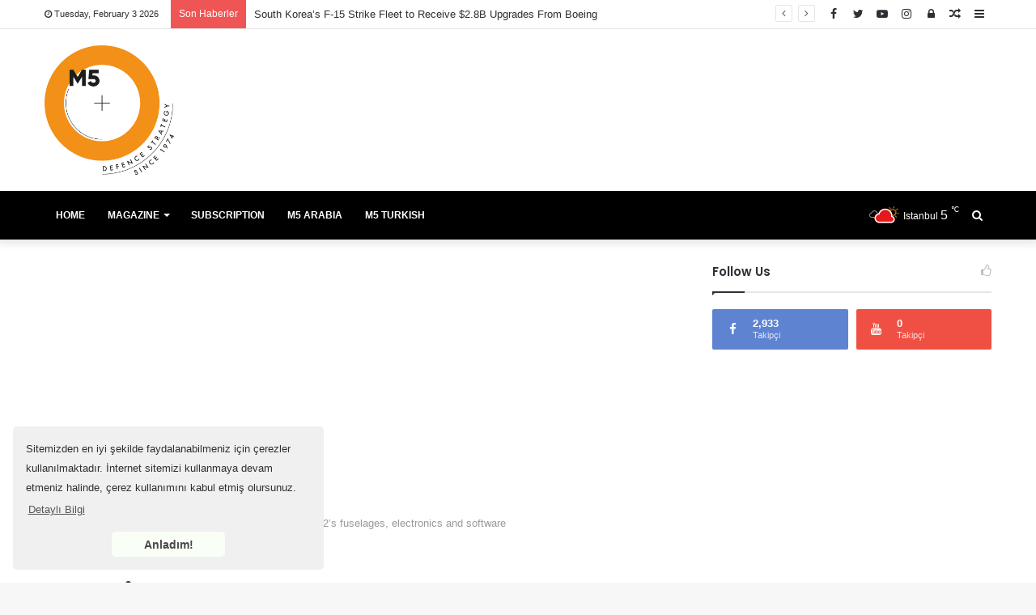

--- FILE ---
content_type: text/html; charset=UTF-8
request_url: https://defence.m5dergi.com/defence-news/ukraine-to-produce-bayraktar-tb2s-fuselages-electronics-and-software/
body_size: 31545
content:
<!DOCTYPE html>
<html lang="en-US">
<head>
	<!-- Facebook Pixel Code -->
<script>
  !function(f,b,e,v,n,t,s)
  {if(f.fbq)return;n=f.fbq=function(){n.callMethod?
  n.callMethod.apply(n,arguments):n.queue.push(arguments)};
  if(!f._fbq)f._fbq=n;n.push=n;n.loaded=!0;n.version='2.0';
  n.queue=[];t=b.createElement(e);t.async=!0;
  t.src=v;s=b.getElementsByTagName(e)[0];
  s.parentNode.insertBefore(t,s)}(window, document,'script',
  'https://connect.facebook.net/en_US/fbevents.js');
  fbq('init', '170482021095909');
  fbq('track', 'PageView');
</script>
<noscript><img height="1" width="1" style="display:none"
  src="https://www.facebook.com/tr?id=170482021095909&ev=PageView&noscript=1"
/></noscript>
<!-- End Facebook Pixel Code -->
	<meta charset="UTF-8" />
	<link rel="profile" href="http://gmpg.org/xfn/11" />
	<link rel="pingback" href="https://defence.m5dergi.com/xmlrpc.php" />
	
<meta http-equiv='x-dns-prefetch-control' content='on'>
<link rel='dns-prefetch' href='//cdnjs.cloudflare.com' />
<link rel='dns-prefetch' href='//ajax.googleapis.com' />
<link rel='dns-prefetch' href='//fonts.googleapis.com' />
<link rel='dns-prefetch' href='//fonts.gstatic.com' />
<link rel='dns-prefetch' href='//s.gravatar.com' />
<link rel='dns-prefetch' href='//www.google-analytics.com' />
<link rel='preload' as='image' href='https://defence.m5dergi.com/wp-content/uploads/2023/02/M5-Defence-PNG-600.png' type='image/png'>
<link rel='preload' as='image' href='https://defence.m5dergi.com/wp-content/uploads/2023/02/M5-Defence-PNG-600.png' type='image/png'>
<link rel='preload' as='font' href='https://defence.m5dergi.com/wp-content/themes/jannah/assets/fonts/fontawesome/fontawesome-webfont.woff2' type='font/woff2' crossorigin='anonymous' />
<link rel='preload' as='font' href='https://defence.m5dergi.com/wp-content/themes/jannah/assets/fonts/tiefonticon/tiefonticon.woff' type='font/woff' crossorigin='anonymous' />
<link rel='preload' as='script' href='https://ajax.googleapis.com/ajax/libs/webfont/1/webfont.js'>
<style id='tie-critical-css' type='text/css'>html{-ms-touch-action:manipulation;touch-action:manipulation;-webkit-text-size-adjust:100%;-ms-text-size-adjust:100%}article,aside,details,figcaption,figure,footer,header,main,menu,nav,section,summary{display:block}audio,canvas,progress,video{display:inline-block}audio:not([controls]){display:none;height:0}progress{vertical-align:baseline}template,[hidden]{display:none}a{background-color:transparent}a:active,a:hover{outline-width:0}abbr[title]{border-bottom:none;text-decoration:underline;text-decoration:underline dotted}b,strong{font-weight:inherit}b,strong{font-weight:600}dfn{font-style:italic}mark{background-color:#ff0;color:#000}small{font-size:80%}sub,sup{font-size:75%;line-height:0;position:relative;vertical-align:baseline}sub{bottom:-0.25em}sup{top:-0.5em}img{border-style:none}svg:not(:root){overflow:hidden}figure{margin:1em 0}hr{box-sizing:content-box;height:0;overflow:visible}button,input,select,textarea{font:inherit}optgroup{font-weight:bold}button,input,select{overflow:visible}button,input,select,textarea{margin:0}button,select{text-transform:none}button,[type="button"],[type="reset"],[type="submit"]{cursor:pointer}[disabled]{cursor:default}button,html [type="button"],[type="reset"],[type="submit"]{-webkit-appearance:button}button::-moz-focus-inner,input::-moz-focus-inner{border:0;padding:0}button:-moz-focusring,input:-moz-focusring{outline:1px dotted ButtonText}fieldset{border:1px solid #c0c0c0;margin:0 2px;padding:0.35em 0.625em 0.75em}legend{box-sizing:border-box;color:inherit;display:table;max-width:100%;padding:0;white-space:normal}textarea{overflow:auto}[type="checkbox"],[type="radio"]{box-sizing:border-box;padding:0}[type="number"]::-webkit-inner-spin-button,[type="number"]::-webkit-outer-spin-button{height:auto}[type="search"]{-webkit-appearance:textfield}[type="search"]::-webkit-search-cancel-button,[type="search"]::-webkit-search-decoration{-webkit-appearance:none}*{padding:0;margin:0;list-style:none;border:0;outline:none;box-sizing:border-box}*:before,*:after{box-sizing:border-box}body{background:#F7F7F7;color:#2c2f34;font-family:-apple-system, BlinkMacSystemFont, "Segoe UI", Roboto, Oxygen, Oxygen-Sans, Ubuntu, Cantarell, "Helvetica Neue", "Open Sans", Arial, sans-serif;font-size:13px;line-height:21px}h1,h2,h3,h4,h5,h6,.the-subtitle{line-height:1.3;font-weight:600}h1{font-size:41px;font-weight:700}h2{font-size:27px}h3{font-size:23px}h4,.the-subtitle{font-size:17px}h5{font-size:13px}h6{font-size:12px}a{color:#333;text-decoration:none;transition:0.15s}a:hover{color:#08f}img,object,embed{max-width:100%;height:auto}iframe{max-width:100%}p{line-height:21px}.says,.screen-reader-text{clip:rect(1px, 1px, 1px, 1px);position:absolute !important;height:1px;width:1px;overflow:hidden}.stream-title{margin-bottom:3px;font-size:85%;line-height:20px;color:#a5a5a5;display:block}.stream-item{text-align:center;position:relative;z-index:2;margin:20px 0;padding:0}.stream-item iframe{margin:0 auto}.stream-item img{max-width:100%;width:auto;height:auto;margin:0 auto;display:inline-block;vertical-align:middle}.stream-item.stream-item-above-header{margin:0}.post-layout-8.is-header-layout-1.has-header-ad .entry-header-outer,body.post-layout-8.has-header-below-ad .entry-header-outer{padding-top:0}.stream-item-top-wrapper ~ .stream-item-below-header,.is-header-layout-1.has-header-ad.post-layout-6 .featured-area,.has-header-below-ad.post-layout-6 .featured-area{margin-top:0}.has-header-below-ad .fullwidth-entry-title.container-wrapper,.is-header-layout-1.has-header-ad .fullwidth-entry-title,.is-header-layout-1.has-header-ad .is-first-section,.has-header-below-ad .is-first-section{padding-top:0;margin-top:0}@media (max-width: 991px){body:not(.is-header-layout-1).has-header-below-ad.has-header-ad .top-nav-below .has-breaking-news{margin-bottom:20px}.has-header-ad .fullwidth-entry-title.container-wrapper,.has-header-ad.has-header-below-ad .stream-item-below-header,.single.has-header-ad:not(.has-header-below-ad) #content,.page.has-header-ad:not(.has-header-below-ad) #content{margin-top:0}.has-header-ad .is-first-section{padding-top:0}.has-header-ad:not(.has-header-below-ad) .buddypress-header-outer{margin-bottom:15px}}.header-layout-2 .stream-item-top-wrapper{width:100%;max-width:100%;float:none;clear:both}@media (min-width: 992px){.header-layout-3 .stream-item-top img{float:right}}@media (max-width: 991px){.header-layout-3 .stream-item-top{clear:both}}#background-ad-cover{top:0;left:0;z-index:0;overflow:hidden;width:100%;height:100%;position:fixed}@media (max-width: 768px){.hide_banner_header .stream-item-above-header,.hide_banner_top .stream-item-top-wrapper,.hide_banner_below_header .stream-item-below-header,.hide_banner_bottom .stream-item-above-footer,.hide_breaking_news #top-nav,.hide_sidebars .sidebar,.hide_footer #footer-widgets-container,.hide_copyright #site-info,.hide_breadcrumbs #breadcrumb,.hide_share_post_top .post-footer-on-top,.hide_share_post_bottom .post-footer-on-bottom,.hide_post_newsletter #post-newsletter,.hide_related #related-posts,.hide_read_next #read-next-block,.hide_post_authorbio .post-components .about-author,.hide_post_nav .prev-next-post-nav,.hide_back_top_button #go-to-top,.hide_read_more_buttons .more-link{display:none !important}}body.tie-no-js a.remove,body.tie-no-js .fa,body.tie-no-js .weather-icon,body.tie-no-js [class^="tie-icon-"],body.tie-no-js [class*=" tie-icon-"],body.tie-no-js .tooltip,body.tie-no-js .woocommerce-message,body.tie-no-js .woocommerce-error,body.tie-no-js .woocommerce-info,body.tie-no-js .bbp-template-notice,body.tie-no-js .indicator-hint,body.tie-no-js .menu-counter-bubble-outer,body.tie-no-js .notifications-total-outer,body.tie-no-js .comp-sub-menu,body.tie-no-js .menu-sub-content{display:none !important}body.tie-no-js .weather-icon{visibility:hidden !important}.tie-popup,.autocomplete-suggestions{display:none}.container{margin-right:auto;margin-left:auto;padding-left:15px;padding-right:15px}.container:after{content:"";display:table;clear:both}@media (min-width: 768px){.container{width:100%}}@media (min-width: 1200px){.container{max-width:1200px}}.tie-row{margin-left:-15px;margin-right:-15px}.tie-row:after{content:"";display:table;clear:both}.tie-col-xs-1,.tie-col-sm-1,.tie-col-md-1,.tie-col-xs-2,.tie-col-sm-2,.tie-col-md-2,.tie-col-xs-3,.tie-col-sm-3,.tie-col-md-3,.tie-col-xs-4,.tie-col-sm-4,.tie-col-md-4,.tie-col-xs-5,.tie-col-sm-5,.tie-col-md-5,.tie-col-xs-6,.tie-col-sm-6,.tie-col-md-6,.tie-col-xs-7,.tie-col-sm-7,.tie-col-md-7,.tie-col-xs-8,.tie-col-sm-8,.tie-col-md-8,.tie-col-xs-9,.tie-col-sm-9,.tie-col-md-9,.tie-col-xs-10,.tie-col-sm-10,.tie-col-md-10,.tie-col-xs-11,.tie-col-sm-11,.tie-col-md-11,.tie-col-xs-12,.tie-col-sm-12,.tie-col-md-12{position:relative;min-height:1px;padding-left:15px;padding-right:15px}.tie-col-xs-1,.tie-col-xs-2,.tie-col-xs-3,.tie-col-xs-4,.tie-col-xs-5,.tie-col-xs-6,.tie-col-xs-7,.tie-col-xs-8,.tie-col-xs-9,.tie-col-xs-10,.tie-col-xs-11,.tie-col-xs-12{float:left}.tie-col-xs-1{width:8.33333%}.tie-col-xs-2{width:16.66667%}.tie-col-xs-3{width:25%}.tie-col-xs-4{width:33.33333%}.tie-col-xs-5{width:41.66667%}.tie-col-xs-6{width:50%}.tie-col-xs-7{width:58.33333%}.tie-col-xs-8{width:66.66667%}.tie-col-xs-9{width:75%}.tie-col-xs-10{width:83.33333%}.tie-col-xs-11{width:91.66667%}.tie-col-xs-12{width:100%}@media (min-width: 768px){.tie-col-sm-1,.tie-col-sm-2,.tie-col-sm-3,.tie-col-sm-4,.tie-col-sm-5,.tie-col-sm-6,.tie-col-sm-7,.tie-col-sm-8,.tie-col-sm-9,.tie-col-sm-10,.tie-col-sm-11,.tie-col-sm-12{float:left}.tie-col-sm-1{width:8.33333%}.tie-col-sm-2{width:16.66667%}.tie-col-sm-3{width:25%}.tie-col-sm-4{width:33.33333%}.tie-col-sm-5{width:41.66667%}.tie-col-sm-6{width:50%}.tie-col-sm-7{width:58.33333%}.tie-col-sm-8{width:66.66667%}.tie-col-sm-9{width:75%}.tie-col-sm-10{width:83.33333%}.tie-col-sm-11{width:91.66667%}.tie-col-sm-12{width:100%}}@media (min-width: 992px){.tie-col-md-1,.tie-col-md-2,.tie-col-md-3,.tie-col-md-4,.tie-col-md-5,.tie-col-md-6,.tie-col-md-7,.tie-col-md-8,.tie-col-md-9,.tie-col-md-10,.tie-col-md-11,.tie-col-md-12{float:left}.tie-col-md-1{width:8.33333%}.tie-col-md-2{width:16.66667%}.tie-col-md-3{width:25%}.tie-col-md-4{width:33.33333%}.tie-col-md-5{width:41.66667%}.tie-col-md-6{width:50%}.tie-col-md-7{width:58.33333%}.tie-col-md-8{width:66.66667%}.tie-col-md-9{width:75%}.tie-col-md-10{width:83.33333%}.tie-col-md-11{width:91.66667%}.tie-col-md-12{width:100%}}.tie-alignleft{float:left}.tie-alignright{float:right}.tie-aligncenter{clear:both;margin-left:auto;margin-right:auto}.fullwidth{width:100% !important}.alignleft{float:left;margin:0.375em 1.75em 1em 0}.alignright{float:right;margin:0.375em 0 1em 1.75em}.aligncenter{clear:both;display:block;margin:0 auto 1.75em;text-align:center;margin-left:auto;margin-right:auto;margin-top:6px;margin-bottom:6px}@media (max-width: 767px){.entry .alignright,.entry .alignright img,.entry .alignleft,.entry .alignleft img{float:none;clear:both;display:block;margin:0 auto 1.75em}}.clearfix:before,.clearfix:after{content:"\0020";display:block;height:0;overflow:hidden}.clearfix:after{clear:both}.clearfix{zoom:1}.tie-container,#tie-wrapper{height:100%;min-height:650px}.tie-container{position:relative;overflow:hidden}#tie-wrapper{background:#ffffff;position:relative;z-index:108;height:100%;margin:0 auto}.container-wrapper{background:#ffffff;border:1px solid rgba(0,0,0,0.1);border-radius:2px;padding:30px}#content{margin-top:30px}@media (max-width: 991px){#content{margin-top:15px}}.site-content{-ms-word-wrap:break-word;word-wrap:break-word}.boxed-layout #tie-wrapper,.boxed-layout .fixed-nav{max-width:1230px}.boxed-layout.wrapper-has-shadow #tie-wrapper{box-shadow:0 1px 7px rgba(171,171,171,0.5)}@media (min-width: 992px){.boxed-layout #main-nav.fixed-nav,.boxed-layout #tie-wrapper{width:95%}}@media (min-width: 992px){.framed-layout #tie-wrapper{margin-top:25px;margin-bottom:25px}}@media (min-width: 992px){.border-layout #tie-container{margin:25px}.border-layout:after,.border-layout:before{background:inherit;content:"";display:block;height:25px;left:0;bottom:0;position:fixed;width:100%;z-index:110}.border-layout:before{top:0;bottom:auto}.border-layout.admin-bar:before{top:32px}.border-layout #main-nav.fixed-nav{left:25px;right:25px;width:calc(100% - 50px)}}.theme-header{background:#ffffff;position:relative;z-index:999}.theme-header:after{content:"";display:table;clear:both}.theme-header.has-shadow{box-shadow:0 0 10px 5px rgba(0,0,0,0.1)}.theme-header.top-nav-below .top-nav{z-index:8}.logo-row{position:relative}.logo-container{overflow:hidden}#logo{margin-top:40px;margin-bottom:40px;display:block;float:left}#logo img{vertical-align:middle}#logo img[src*='.svg']{width:100% !important}@-moz-document url-prefix(){#logo img[src*='.svg']{height:100px}}#logo a{display:inline-block}#logo .h1-off{position:absolute;top:-9000px;left:-9000px}#logo.text-logo a{color:#08f}#logo.text-logo a:hover{color:#006dcc;opacity:0.8}.logo-text{font-size:50px;line-height:50px;font-weight:bold}@media (max-width: 670px){.logo-text{font-size:30px}}.logo_2x{display:none}@media only screen and (-webkit-min-device-pixel-ratio: 2), only screen and (min--moz-device-pixel-ratio: 2), only screen and (min-device-pixel-ratio: 2), only screen and (min-resolution: 192dpi), only screen and (min-resolution: 2dppx){.logo_normal{display:none}.logo_2x{display:inline-block}}.header-layout-2 #logo{float:none;text-align:center}.header-layout-2 #logo img{margin-right:auto;margin-left:auto}.header-layout-2 .logo-container{width:100%}@media (max-width: 991px){#theme-header #logo{margin:10px 0 !important;text-align:left;line-height:1}#theme-header #logo img{width:auto;max-width:190px}}@media (max-width: 479px){#theme-header #logo img{max-width:140px;max-height:60px !important}}@media (max-width: 991px){#theme-header.mobile-header-centered #logo{float:none;text-align:center}}.components{float:right}.components>li{position:relative;float:right;list-style:none}.components>li.social-icons-item{margin:0}.components>li>a{display:block;position:relative;width:30px;text-align:center;line-height:inherit;font-size:14px;color:#777777}.components>li>a:hover,.components>li:hover>a{color:#08f;z-index:2}.components .avatar{border-radius:100%;position:relative;top:4px;max-width:20px}.components a.follow-btn{width:auto;padding-left:15px;padding-right:15px;overflow:hidden}.components .follow-btn [class*=fa-]{font-size:13px}.components .follow-btn .follow-text{font-size:12px;margin-left:8px;display:block;float:right}.components .search-bar{width:auto;border:solid rgba(0,0,0,0.1);border-width:0 1px}.components #search{position:relative;background:transparent}.components #search-input{border:0;margin-bottom:0;line-height:inherit;width:100%;background:transparent;padding:0 35px 0 13px;border-radius:0;box-sizing:border-box;font-size:inherit}.components #search-input:hover{background:rgba(0,0,0,0.03)}.components #search-input:focus{background:rgba(0,0,0,0.03);box-shadow:none}.components #search-submit{position:absolute;right:0;top:0;width:40px;line-height:inherit;color:#777777;background:transparent;font-size:15px;padding:0;transition:color 0.15s}.components #search-submit:hover{color:#08f}#search-submit .fa-spinner{color:#555;cursor:default}.top-nav-boxed .components li:first-child.weather-menu-item,.main-nav-boxed .components li:first-child.weather-menu-item,.components .search-bar+.weather-menu-item{padding-right:10px}.weather-menu-item{display:-webkit-flex;display:-ms-flexbox;display:flex;-webkit-align-items:center;-ms-flex-align:center;align-items:center;padding-right:5px;overflow:hidden}.weather-menu-item:after{content:'t';visibility:hidden;width:0}.weather-menu-item .weather-wrap{padding:0;overflow:inherit;line-height:23px}.weather-menu-item .weather-forecast-day{display:block;float:left;width:auto;padding:0 10px;line-height:initial}.weather-menu-item .weather-forecast-day .weather-icon{font-size:26px;margin-bottom:0}.weather-menu-item .city-data{float:left;display:block;font-size:12px}.weather-menu-item .weather-current-temp{font-size:16px;font-weight:400}.weather-menu-item .weather-current-temp sup{font-size:9px;top:-2px}.weather-menu-item .theme-notice{padding:0 10px}.components .tie-weather-widget{color:#2c2f34}.main-nav-dark .main-nav .tie-weather-widget{color:#ffffff}.top-nav-dark .top-nav .tie-weather-widget{color:#aaa}.components .icon-basecloud-bg:after{color:#ffffff}.main-nav-dark .main-nav .icon-basecloud-bg:after{color:#1f2024}.top-nav-dark .top-nav .icon-basecloud-bg:after{color:#27292d}.header-layout-1 #menu-components-wrap{display:-webkit-flex;display:-ms-flexbox;display:flex;-webkit-justify-content:flex-end;-ms-flex-pack:end;justify-content:flex-end}@media (max-width: 991px){.header-layout-1 #main-nav [class*="tie-col-md"]{float:left;width:auto}}.header-layout-1 .main-menu-wrapper{display:table;width:100%}.header-layout-1 #logo{line-height:1;float:left;margin-top:20px;margin-bottom:20px}.header-layout-1 .header-layout-1-logo{display:table-cell;vertical-align:middle;float:none}.header-layout-1 #mobile-menu-icon{right:0}.header-layout-2 #menu-components-wrap{display:-webkit-flex;display:-ms-flexbox;display:flex;-webkit-justify-content:center;-ms-flex-pack:center;justify-content:center}.is-header-bg-extended #theme-header,.is-header-bg-extended #theme-header.header-layout-1 #main-nav:not(.fixed-nav){background:transparent !important;display:inline-block !important;width:100% !important;box-shadow:none !important;transition:background 0.3s}.is-header-bg-extended #theme-header:before,.is-header-bg-extended #theme-header.header-layout-1 #main-nav:not(.fixed-nav):before{content:"";position:absolute;width:100%;left:0;right:0;top:0;height:150px;background-image:linear-gradient(bottom, transparent, rgba(0,0,0,0.5))}@media (max-width: 991px){.is-header-bg-extended #tie-wrapper #theme-header .logo-container:not(.fixed-nav){background:transparent;box-shadow:none;transition:background 0.3s}}.is-header-bg-extended .has-background .is-first-section{margin-top:-350px !important}.is-header-bg-extended .has-background .is-first-section>*{padding-top:350px !important}.rainbow-line{height:3px;width:100%;position:relative;z-index:2;background-image:linear-gradient(to right, #f76570 0%, #f76570 8%, #f3a46b 8%, #f3a46b 16%, #f3a46b 16%, #ffd205 16%, #ffd205 24%, #ffd205 24%, #1bbc9b 24%, #1bbc9b 25%, #1bbc9b 32%, #14b9d5 32%, #14b9d5 40%, #c377e4 40%, #c377e4 48%, #f76570 48%, #f76570 56%, #f3a46b 56%, #f3a46b 64%, #ffd205 64%, #ffd205 72%, #1bbc9b 72%, #1bbc9b 80%, #14b9d5 80%, #14b9d5 80%, #14b9d5 89%, #c377e4 89%, #c377e4 100%)}.top-nav{background-color:#ffffff;position:relative;z-index:10;line-height:35px;border:1px solid rgba(0,0,0,0.1);border-width:1px 0;color:#2c2f34}.main-nav-below.top-nav-above .top-nav{border-top-width:0}.top-nav a:not(.button):not(:hover){color:#2c2f34}.top-nav .components>li:hover>a{color:#08f}.topbar-wrapper{display:-webkit-flex;display:-ms-flexbox;display:flex;min-height:35px}.top-nav.has-menu .topbar-wrapper,.top-nav.has-components .topbar-wrapper{display:block}.top-nav .tie-alignleft,.top-nav .tie-alignright{-webkit-flex-grow:1;-ms-flex-positive:1;flex-grow:1;position:relative}.top-nav.has-breaking-news .tie-alignleft{-webkit-flex:1 0 100px;-ms-flex:1 0 100px;flex:1 0 100px}.top-nav.has-breaking-news .tie-alignright{-webkit-flex-grow:0;-ms-flex-positive:0;flex-grow:0;z-index:1}.top-nav.has-date-components .tie-alignleft .components>li:first-child:not(.search-bar),.top-nav.has-date-components-menu .components>li:first-child:not(.search-bar),.top-nav-boxed .top-nav.has-components .components>li:first-child:not(.search-bar){border-width:0}@media (min-width: 992px){.header-layout-1.top-nav-below:not(.has-shadow) .top-nav{border-width:0 0 1px}}.topbar-today-date{float:left;padding-right:15px;font-size:11px;-webkit-flex-shrink:0;-ms-flex-negative:0;flex-shrink:0}.topbar-today-date:before{content:"\f017"}.top-menu .menu a{padding:0 10px}.top-menu .menu li:hover>a{color:#08f}.top-menu .menu ul{display:none;position:absolute;background:#ffffff}.top-menu .menu li:hover>ul{display:block}.top-menu .menu li{position:relative}.top-menu .menu ul.sub-menu a{width:180px;line-height:20px;padding:7px 15px}.tie-alignright .top-menu{float:right;border-width:0 1px}.top-menu .menu .tie-current-menu>a{color:#08f}@media (min-width: 992px){.top-nav-boxed .top-nav{background:transparent !important;border-width:0}.top-nav-boxed .topbar-today-date{padding:0 15px}.top-nav-boxed .top-nav{background:transparent;border-width:0}.top-nav-boxed .topbar-wrapper{background:#ffffff;border:1px solid rgba(0,0,0,0.1);border-width:0 1px 1px;width:100%}.top-nav-boxed.main-nav-above.top-nav-below:not(.header-layout-1) .topbar-wrapper{border-width:1px}.top-nav-boxed.has-shadow.top-nav-below .topbar-wrapper,.top-nav-boxed.has-shadow.top-nav-below-main-nav .topbar-wrapper{border-width:1px 1px 0 !important}.top-nav-boxed.main-nav-below.top-nav-below-main-nav .has-breaking-news .topbar-wrapper{border-left-width:0 !important}.top-nav-boxed .has-menu .topbar-wrapper,.top-nav-boxed .has-components .topbar-wrapper{border-width:0 1px 1px}.top-nav-boxed .tie-alignright .search-bar{border-right-width:0}.top-nav-boxed .tie-alignleft .search-bar{border-left-width:0}.top-nav-boxed .has-date-components .tie-alignleft .search-bar,.top-nav-boxed .has-date-components-menu .tie-alignleft .search-bar{border-left-width:1px}}.top-nav .tie-alignleft .components,.top-nav .tie-alignleft .components>li{float:left}.top-nav .tie-alignleft .comp-sub-menu{right:auto;left:-1px}.top-nav-dark .top-nav{background-color:#2c2e32;color:#aaa}.top-nav-dark #top-nav,.top-nav-dark #top-nav .topbar-wrapper{border-width:0}.top-nav-dark .top-nav *{border-color:rgba(255,255,255,0.1)}.top-nav-dark .top-nav .breaking a{color:#aaa}.top-nav-dark .top-nav .breaking a:hover{color:#ffffff}.top-nav-dark .top-nav .components>li>a,.top-nav-dark .top-nav .components>li.social-icons-item .social-link:not(:hover) span{color:#aaa}.top-nav-dark .top-nav .components>li:hover>a{color:#ffffff}.top-nav-dark .top-nav .top-menu li a{color:#aaa;border-color:rgba(255,255,255,0.04)}.top-nav-dark .top-menu ul{background:#2c2e32}.top-nav-dark .top-menu li:hover>a{background:rgba(0,0,0,0.1);color:#08f}.top-nav-dark.top-nav-boxed .top-nav{background-color:transparent}.top-nav-dark.top-nav-boxed .topbar-wrapper{background-color:#2c2e32}.top-nav-dark.top-nav-boxed.top-nav-above.main-nav-below .topbar-wrapper{border-width:0}@media (max-width: 991px){.top-nav:not(.has-breaking-news),.topbar-today-date,.top-menu,.theme-header .components{display:none}.is-header-layout-1 .top-nav-below .top-nav.has-breaking-news{border-top-width:0}}.breaking{float:left;width:100%;height:35px;line-height:35px}.breaking-title{padding:0 10px;display:block;float:left;color:#ffffff;font-size:12px;position:relative}.breaking-title span{position:relative;z-index:1}.breaking-title span.fa{display:none}@media (max-width: 600px){.breaking-title span.fa{display:inline-block}.breaking-title .breaking-title-text{display:none}}.breaking-title:before{content:"";background:#f05555;width:100%;height:100%;position:absolute;left:0;top:0;z-index:0}.breaking-news{display:none}.ticker-wrapper.has-js{margin:0;padding:0px;height:35px;display:block;overflow:hidden;position:relative;padding-right:20px}@media (min-width: 480px){.controls-is-active .ticker-wrapper.has-js{padding-right:70px}}.ticker{width:100%;height:35px;display:block;position:relative;overflow:hidden}.ticker-content{display:none;left:10px;line-height:35px;position:absolute;background-color:#ffffff;overflow:hidden;white-space:nowrap;word-wrap:normal;text-overflow:ellipsis;max-width:calc(100% - 10px);width:auto}.top-nav-dark .ticker-content{background-color:#2c2e32}.ticker-content:focus{outline:none}.ticker-content.is-paused{-webkit-transform:none !important;-ms-transform:none !important;transform:none !important}.ticker-swipe{position:absolute;top:0px;left:10px;display:block;width:calc(100% - 10px);height:35px}.ticker-swipe span{margin-left:1px;height:35px;width:7px;display:block}.ticker-swipe span:after{content:"_"}.ticker-content,.ticker-swipe{background-color:#ffffff}.top-nav-dark .ticker-content,.top-nav-dark .ticker-swipe,.box-dark-skin .ticker-content,.box-dark-skin .ticker-swipe{background-color:#2c2e32}.breaking-news-nav{position:absolute;right:0;padding-right:8px;list-style-type:none;height:35px}header:not(.top-nav-boxed) .has-breaking .breaking-news-nav{padding:0}@media (max-width: 479px){.breaking-news-nav{display:none}}.breaking-news-nav li{padding:0px;margin:6px 0 6px 7px;float:left;cursor:pointer;height:21px;width:21px;display:block;line-height:19px;text-align:center;border-radius:2px;border:1px solid rgba(0,0,0,0.1);transition:0.3s}.box-dark-skin .breaking-news-nav li,.top-nav-dark .breaking-news-nav li{border-color:rgba(255,255,255,0.1)}.breaking-news-nav li:after{opacity:0.8;display:inline-block;content:"\f04c";font-family:"Fontawesome"}.breaking-news-nav li:hover{background-color:#f05555;border-color:#f05555;color:#ffffff}.breaking-news-nav li:hover:after{opacity:1}.breaking-news-nav li.jnt-prev:after{content:"\f104"}.breaking-news-nav li.jnt-next:after{content:"\f105"}.up-down-controls .breaking-news-nav li:after{-webkit-transform:rotate(90deg);-ms-transform:rotate(90deg);transform:rotate(90deg)}.ticker-dir-left .ticker-content,.ticker-dir-left .ticker{float:left}.ticker-dir-right .ticker-content,.ticker-dir-right .ticker{float:right}.main-nav-wrapper{position:relative;z-index:4}.main-nav-below.top-nav-below-main-nav .main-nav-wrapper{z-index:9}.main-nav-above.top-nav-below .main-nav-wrapper{z-index:10}.main-nav{position:relative;border:1px solid rgba(0,0,0,0.1);border-width:1px 0}.main-menu-wrapper{border:0 solid rgba(0,0,0,0.1);position:relative}@media (min-width: 992px){.header-menu{float:left}.header-menu .menu li{display:block;float:left}.header-menu .menu a{display:block;position:relative}.header-menu .menu .sub-menu a{padding:8px 10px}.header-menu .menu a:hover,.header-menu .menu li:hover>a{z-index:2}.header-menu .menu ul{box-shadow:0 2px 5px rgba(0,0,0,0.1)}.header-menu .menu ul li{position:relative}.header-menu .menu ul a{border-width:0 0 1px;transition:0.15s}.header-menu .menu ul ul{padding-top:0;top:0;left:100%}#main-nav{z-index:9;line-height:60px}.top-nav-below-main-nav #main-nav .main-menu>ul>li,.header-layout-1.top-nav-below #main-nav .main-menu>ul>li{border-bottom:0;margin-bottom:0}.main-menu .menu a{transition:0.15s}.main-menu .menu>li>a{padding:0 14px;font-size:13px;font-weight:600}.main-menu .menu>li>.menu-sub-content{border-top:2px solid #08f}.main-menu .menu>li.tie-current-menu{border-bottom:5px solid #08f;margin-bottom:-5px}.main-menu .menu>li.tie-current-menu>a:after{content:"";width:20px;height:2px;position:absolute;margin-top:17px;left:50%;top:50%;bottom:auto;right:auto;-webkit-transform:translateX(-50%) translateY(-50%);-ms-transform:translateX(-50%) translateY(-50%);transform:translateX(-50%) translateY(-50%);background:#2c2f34;transition:0.3s}.main-menu .menu>li.is-icon-only>a{padding:0 20px;line-height:inherit}.main-menu .menu>li.is-icon-only>a:after,.main-menu .menu>li.is-icon-only>a:before{display:none}.main-menu .menu>li.is-icon-only>a .fa{font-size:160%;-webkit-transform:translateY(15%);-ms-transform:translateY(15%);transform:translateY(15%)}.main-menu .menu ul{line-height:20px;z-index:1}.main-menu .menu .sub-menu .fa,.main-menu .menu .mega-recent-featured-list .fa,.main-menu .menu .mega-link-column .fa,.main-menu .menu .mega-cat-more-links .fa{width:20px}.main-menu .menu-sub-content{display:none;padding:0;width:200px;position:absolute;box-shadow:0 2px 2px rgba(0,0,0,0.15)}.main-menu .menu-sub-content a{width:200px}.main-menu ul li:hover>.menu-sub-content,.main-menu ul li[aria-expanded="true"]>ul,.main-menu ul li[aria-expanded="true"]>.mega-menu-block{display:block;z-index:1}nav.main-nav .menu>li.tie-current-menu>a,nav.main-nav .menu>li:hover>a{background-color:#08f;color:#fff}.header-layout-1 .main-menu-wrap .menu>li:only-child:not(.mega-menu){position:relative}.header-layout-1 .main-menu-wrap .menu>li:only-child>.menu-sub-content{right:0;left:auto}.header-layout-1 .main-menu-wrap .menu>li:only-child>.menu-sub-content ul{left:auto;right:100%}nav.main-nav .components>li>a:not(.follow-btn){width:35px}nav.main-nav .components>li:hover>a{color:#08f}.main-nav-dark .main-nav{background:#1f2024;border-width:0}.main-nav-dark .main-nav .search-bar{border-color:rgba(255,255,255,0.07)}.main-nav-dark .main-nav .components>li>a{color:#ffffff}.main-nav-dark .main-nav .components>li.social-icons-item .social-link:not(:hover) span{color:#ffffff}.main-nav-dark .main-nav.fixed-nav{background-color:rgba(31,32,36,0.95)}.main-nav-dark .main-menu .menu>li a{color:#ffffff}.main-nav-dark .main-menu .menu ul li:hover>a,.main-nav-dark .main-menu .menu ul li.current-menu-item:not(.mega-link-column)>a{color:#08f}.main-nav-dark .main-menu .menu-sub-content{background:#1f2024;color:#ffffff}.main-nav-dark .main-menu .menu ul a,.main-nav-dark .main-menu .mega-cat-wrapper,.main-nav-dark .mega-cat-more-links>li a{border-color:rgba(255,255,255,0.04)}.main-nav-dark .mega-recent-featured-list:after{background:rgba(0,0,0,0.08)}.main-nav-dark.main-nav-boxed .main-nav .main-menu-wrapper{background-color:#1f2024}.main-nav-dark .cats-vertical,.main-nav-dark ul.cats-horizontal li a{background:rgba(0,0,0,0.2)}.main-nav-dark ul.cats-horizontal li a{border:none}.main-nav-dark ul.cats-vertical li a.is-active,.main-nav-dark ul.cats-vertical li a:hover{background:#1f2024}.main-nav-light .main-nav{background-color:#ffffff;color:#2c2f34}.main-nav-light .main-nav .menu-sub-content{background:#ffffff}.main-nav-light .main-nav .menu ul li:hover>a,.main-nav-light .main-nav .components li a:hover,.main-nav-light .main-nav .menu ul li.current-menu-item:not(.mega-link-column)>a{color:#08f}.main-nav-light .main-nav .menu a,.main-nav-light .main-nav .components li a{color:#2c2f34}.main-nav-light .main-nav .components li a.button:hover,.main-nav-light .main-nav .components li a.checkout-button{color:#fff}.main-nav-light .main-nav.fixed-nav{background-color:rgba(255,255,255,0.95)}.main-nav-light .cats-vertical{background:rgba(0,0,0,0.03)}.main-nav-light ul.cats-vertical li a.is-active,.main-nav-light ul.cats-vertical li a:hover{background:#fff}.main-nav-light .mega-menu .post-meta,.main-nav-light .mega-menu .post-meta a:not(:hover){color:rgba(0,0,0,0.5)}#sticky-logo{overflow:hidden;float:left;vertical-align:middle}#sticky-logo a{line-height:1;display:inline-block}#sticky-logo img{position:relative;vertical-align:middle;padding:8px 10px;top:-1px;max-height:50px}.just-before-sticky #sticky-logo img,.header-layout-1 #sticky-logo img{padding:0}.header-layout-1:not(.has-custom-sticky-logo) #sticky-logo{display:none}.theme-header #sticky-logo img{opacity:0;visibility:hidden;width:0 !important;-webkit-transform:translateY(75%);-ms-transform:translateY(75%);transform:translateY(75%);transition:opacity 0.6s cubic-bezier(0.55, 0, 0.1, 1),-webkit-transform 0.3s cubic-bezier(0.55, 0, 0.1, 1);transition:transform 0.3s cubic-bezier(0.55, 0, 0.1, 1),opacity 0.6s cubic-bezier(0.55, 0, 0.1, 1);transition:transform 0.3s cubic-bezier(0.55, 0, 0.1, 1),opacity 0.6s cubic-bezier(0.55, 0, 0.1, 1),-webkit-transform 0.3s cubic-bezier(0.55, 0, 0.1, 1)}.theme-header.header-layout-1:not(.has-custom-sticky-logo) #sticky-logo img{transition:none}.theme-header:not(.header-layout-1) #main-nav:not(.fixed-nav) #sticky-logo img{margin-left:-20px}.header-layout-1 .flex-placeholder{-webkit-flex-grow:1;-ms-flex-positive:1;flex-grow:1}}@media (max-width: 991px){#sticky-logo{display:none}}.theme-header .fixed-nav{position:fixed;width:100%;top:0;bottom:auto !important;z-index:100;will-change:transform;-webkit-transform:translateY(-100%);-ms-transform:translateY(-100%);transform:translateY(-100%);transition:-webkit-transform 0.3s;transition:transform 0.3s;transition:transform 0.3s, -webkit-transform 0.3s;box-shadow:0 4px 2px -2px rgba(0,0,0,0.1);border-width:0;background-color:rgba(255,255,255,0.95)}.theme-header .fixed-nav:not(.just-before-sticky){line-height:60px !important}@media (min-width: 992px){.theme-header .fixed-nav:not(.just-before-sticky) .header-layout-1-logo{display:none}}.theme-header .fixed-nav:not(.just-before-sticky) #sticky-logo img{opacity:1;visibility:visible;width:auto !important;-webkit-transform:translateY(0);-ms-transform:translateY(0);transform:translateY(0)}@media (min-width: 992px){.header-layout-1:not(.just-before-sticky):not(.has-custom-sticky-logo) .fixed-nav #sticky-logo{display:block}}.admin-bar .theme-header .fixed-nav{top:32px}@media (max-width: 782px){.admin-bar .theme-header .fixed-nav{top:46px}}@media (max-width: 600px){.admin-bar .theme-header .fixed-nav{top:0}}@media (min-width: 992px){.border-layout .theme-header .fixed-nav{top:25px}.border-layout.admin-bar .theme-header .fixed-nav{top:57px}}.theme-header .fixed-nav .container{opacity:0.95}.theme-header .fixed-nav .main-menu-wrapper,.theme-header .fixed-nav .main-menu{border-top:0}.theme-header .fixed-nav.fixed-unpinned:not(.default-behavior-mode) .main-menu .menu>li.tie-current-menu{border-bottom-width:0;margin-bottom:0}.theme-header .fixed-nav.unpinned-no-transition{transition:none}.theme-header .fixed-pinned,.theme-header .default-behavior-mode.fixed-unpinned{-webkit-transform:translate3d(0, 0, 0);transform:translate3d(0, 0, 0)}@media (max-width: 991px){.theme-header .fixed-nav{transition:none}.fixed-nav.logo-container.sticky-up,.fixed-nav.logo-container.sticky-nav-slide.sticky-down,.fixed-nav#main-nav.sticky-up,.fixed-nav#main-nav.sticky-nav-slide.sticky-down{transition:-webkit-transform 0.4s ease;transition:transform 0.4s ease;transition:transform 0.4s ease, -webkit-transform 0.4s ease}.sticky-type-slide .fixed-nav.logo-container.sticky-nav-slide-visible,.sticky-type-slide .fixed-nav#main-nav.sticky-nav-slide-visible{-webkit-transform:translateY(0);-ms-transform:translateY(0);transform:translateY(0)}.fixed-nav.default-behavior-mode{-webkit-transform:none !important;-ms-transform:none !important;transform:none !important}}@media (min-width: 992px){.main-nav-boxed .main-nav{border-width:0}.main-nav-boxed .main-menu-wrapper{float:left;width:100%}.main-nav-boxed .main-menu-wrapper .search-bar{border-right-width:0}.main-nav-boxed.main-nav-light .main-menu-wrapper{border-width:1px;background-color:#ffffff}.dark-skin .main-nav-boxed.main-nav-light .main-menu-wrapper{border-width:0}.main-nav-boxed.main-nav-light .fixed-nav .main-menu-wrapper{border-color:transparent}.main-nav-above.top-nav-above #main-nav:not(.fixed-nav){top:-1px}.main-nav-below.top-nav-below #main-nav:not(.fixed-nav){bottom:-1px}.dark-skin .main-nav-below.top-nav-above #main-nav{border-width:0}.dark-skin .main-nav-below.top-nav-below-main-nav #main-nav{border-top-width:0}}.main-nav-boxed .main-nav:not(.fixed-nav),.main-nav-boxed .fixed-nav .main-menu-wrapper,.theme-header:not(.main-nav-boxed) .fixed-nav .main-menu-wrapper{background-color:transparent !important}@media (min-width: 992px){.header-layout-1.main-nav-below.top-nav-above .main-nav{margin-top:-1px}.header-layout-1.main-nav-below.top-nav-above .top-nav{border-top-width:0}.header-layout-1.main-nav-below.top-nav-above .breaking-title{top:0;margin-bottom:-1px}}.header-layout-1.main-nav-below.top-nav-below-main-nav .main-nav-wrapper{z-index:9}.header-layout-1.main-nav-below.top-nav-below-main-nav .main-nav{margin-bottom:-1px;bottom:0;border-top-width:0}@media (min-width: 992px){.header-layout-1.main-nav-below.top-nav-below-main-nav .top-nav{margin-top:-1px}}.header-layout-1.has-shadow:not(.top-nav-below) .main-nav{border-bottom:0 !important}#theme-header.header-layout-1>div:only-child nav{border-width:0 !important}@media only screen and (min-width: 992px) and (max-width: 1100px){.main-nav .menu>li:not(.is-icon-only)>a{padding-left:7px;padding-right:7px}.main-nav .menu>li:not(.is-icon-only)>a:before{display:none}.main-nav .menu>li.is-icon-only>a{padding-left:15px;padding-right:15px}}.menu-tiny-label{font-size:10px;border-radius:10px;padding:2px 7px 3px;margin-left:3px;line-height:1;position:relative;top:-1px}.menu-tiny-label.menu-tiny-circle{border-radius:100%}@media (max-width: 991px){#tie-wrapper header#theme-header{box-shadow:none;background:transparent !important}.logo-container,.header-layout-1 .main-nav{border-width:0;box-shadow:0 4px 2px -2px rgba(0,0,0,0.1)}.header-layout-1.top-nav-below .main-nav:not(.fixed-nav){box-shadow:none}.is-header-layout-1.has-header-ad .top-nav-below .main-nav{border-bottom-width:1px}.logo-container,.header-layout-1 .main-nav{background-color:#ffffff}.dark-skin .logo-container,.main-nav-dark.header-layout-1 .main-nav{background-color:#1f2024}.dark-skin #theme-header .logo-container.fixed-nav{background-color:rgba(31,32,36,0.95)}.header-layout-1.main-nav-below.top-nav-below-main-nav .main-nav{margin-bottom:0}#sticky-nav-mask,.header-layout-1 #menu-components-wrap,.header-layout-3 .main-nav-wrapper,.header-layout-2 .main-nav-wrapper{display:none}.main-menu-wrapper .tie-alignleft{width:100%}}
</style>
<meta name='robots' content='index, follow, max-image-preview:large, max-snippet:-1, max-video-preview:-1' />

	<!-- This site is optimized with the Yoast SEO Premium plugin v18.3 (Yoast SEO v26.8) - https://yoast.com/product/yoast-seo-premium-wordpress/ -->
	<title>Ukraine to produce Bayraktar TB2’s fuselages, electronics and software - M5 Dergi</title>
	<link rel="canonical" href="https://defence.m5dergi.com/defence-news/ukraine-to-produce-bayraktar-tb2s-fuselages-electronics-and-software/" />
	<meta property="og:locale" content="en_US" />
	<meta property="og:type" content="article" />
	<meta property="og:title" content="Ukraine to produce Bayraktar TB2’s fuselages, electronics and software" />
	<meta property="og:description" content=" The Turkish company Baykar intends to build in Ukraine not only a plant for the production of Bayraktar TB2 attack drones but also a research center and an advanced production center. General Director Haluk Bayraktar told Taras Chmut about the investments of the Turkish company Baykar in Ukraine. “We see Ukraine as our strategic partner. &hellip;" />
	<meta property="og:url" content="https://defence.m5dergi.com/defence-news/ukraine-to-produce-bayraktar-tb2s-fuselages-electronics-and-software/" />
	<meta property="og:site_name" content="M5 Dergi" />
	<meta property="article:publisher" content="https://www.facebook.com/M5Dergi/" />
	<meta property="article:published_time" content="2022-08-13T13:00:19+00:00" />
	<meta property="og:image" content="https://defence.m5dergi.com/wp-content/uploads/2022/08/doga.jpg" />
	<meta property="og:image:width" content="1600" />
	<meta property="og:image:height" content="1062" />
	<meta property="og:image:type" content="image/jpeg" />
	<meta name="author" content="Ahmet Yasir Kaya" />
	<meta name="twitter:card" content="summary_large_image" />
	<meta name="twitter:creator" content="@m5dergi" />
	<meta name="twitter:site" content="@m5dergi" />
	<meta name="twitter:label1" content="Written by" />
	<meta name="twitter:data1" content="Ahmet Yasir Kaya" />
	<meta name="twitter:label2" content="Est. reading time" />
	<meta name="twitter:data2" content="2 minutes" />
	<script type="application/ld+json" class="yoast-schema-graph">{"@context":"https://schema.org","@graph":[{"@type":"Article","@id":"https://defence.m5dergi.com/defence-news/ukraine-to-produce-bayraktar-tb2s-fuselages-electronics-and-software/#article","isPartOf":{"@id":"https://defence.m5dergi.com/defence-news/ukraine-to-produce-bayraktar-tb2s-fuselages-electronics-and-software/"},"author":{"name":"Ahmet Yasir Kaya","@id":"https://defence.m5dergi.com/#/schema/person/bc64a9043ddca7ca1a68a6f4dbe5ce46"},"headline":"Ukraine to produce Bayraktar TB2’s fuselages, electronics and software","datePublished":"2022-08-13T13:00:19+00:00","mainEntityOfPage":{"@id":"https://defence.m5dergi.com/defence-news/ukraine-to-produce-bayraktar-tb2s-fuselages-electronics-and-software/"},"wordCount":388,"publisher":{"@id":"https://defence.m5dergi.com/#organization"},"image":{"@id":"https://defence.m5dergi.com/defence-news/ukraine-to-produce-bayraktar-tb2s-fuselages-electronics-and-software/#primaryimage"},"thumbnailUrl":"https://defence.m5dergi.com/wp-content/uploads/2022/08/doga.jpg","articleSection":["Defence News","Öne Çıkan"],"inLanguage":"en-US"},{"@type":"WebPage","@id":"https://defence.m5dergi.com/defence-news/ukraine-to-produce-bayraktar-tb2s-fuselages-electronics-and-software/","url":"https://defence.m5dergi.com/defence-news/ukraine-to-produce-bayraktar-tb2s-fuselages-electronics-and-software/","name":"Ukraine to produce Bayraktar TB2’s fuselages, electronics and software - M5 Dergi","isPartOf":{"@id":"https://defence.m5dergi.com/#website"},"primaryImageOfPage":{"@id":"https://defence.m5dergi.com/defence-news/ukraine-to-produce-bayraktar-tb2s-fuselages-electronics-and-software/#primaryimage"},"image":{"@id":"https://defence.m5dergi.com/defence-news/ukraine-to-produce-bayraktar-tb2s-fuselages-electronics-and-software/#primaryimage"},"thumbnailUrl":"https://defence.m5dergi.com/wp-content/uploads/2022/08/doga.jpg","datePublished":"2022-08-13T13:00:19+00:00","breadcrumb":{"@id":"https://defence.m5dergi.com/defence-news/ukraine-to-produce-bayraktar-tb2s-fuselages-electronics-and-software/#breadcrumb"},"inLanguage":"en-US","potentialAction":[{"@type":"ReadAction","target":["https://defence.m5dergi.com/defence-news/ukraine-to-produce-bayraktar-tb2s-fuselages-electronics-and-software/"]}]},{"@type":"ImageObject","inLanguage":"en-US","@id":"https://defence.m5dergi.com/defence-news/ukraine-to-produce-bayraktar-tb2s-fuselages-electronics-and-software/#primaryimage","url":"https://defence.m5dergi.com/wp-content/uploads/2022/08/doga.jpg","contentUrl":"https://defence.m5dergi.com/wp-content/uploads/2022/08/doga.jpg","width":1600,"height":1062},{"@type":"BreadcrumbList","@id":"https://defence.m5dergi.com/defence-news/ukraine-to-produce-bayraktar-tb2s-fuselages-electronics-and-software/#breadcrumb","itemListElement":[{"@type":"ListItem","position":1,"name":"Ana sayfa","item":"https://defence.m5dergi.com/"},{"@type":"ListItem","position":2,"name":"Ukraine to produce Bayraktar TB2’s fuselages, electronics and software"}]},{"@type":"WebSite","@id":"https://defence.m5dergi.com/#website","url":"https://defence.m5dergi.com/","name":"M5 Dergi","description":"M5 Dergisi Ulusal Güvenlik ve Savunma Stratejileri Haberleri","publisher":{"@id":"https://defence.m5dergi.com/#organization"},"potentialAction":[{"@type":"SearchAction","target":{"@type":"EntryPoint","urlTemplate":"https://defence.m5dergi.com/?s={search_term_string}"},"query-input":{"@type":"PropertyValueSpecification","valueRequired":true,"valueName":"search_term_string"}}],"inLanguage":"en-US"},{"@type":"Organization","@id":"https://defence.m5dergi.com/#organization","name":"M5 Dergi","url":"https://defence.m5dergi.com/","logo":{"@type":"ImageObject","inLanguage":"en-US","@id":"https://defence.m5dergi.com/#/schema/logo/image/","url":"https://m5dergi.com/wp-content/uploads/2021/11/m5-dergi-logo-web.png","contentUrl":"https://m5dergi.com/wp-content/uploads/2021/11/m5-dergi-logo-web.png","width":300,"height":100,"caption":"M5 Dergi"},"image":{"@id":"https://defence.m5dergi.com/#/schema/logo/image/"},"sameAs":["https://www.facebook.com/M5Dergi/","https://x.com/m5dergi","https://www.instagram.com/m5.dergi/","https://www.linkedin.com/company/m5-dergi/","https://www.youtube.com/c/M5Dergi"]},{"@type":"Person","@id":"https://defence.m5dergi.com/#/schema/person/bc64a9043ddca7ca1a68a6f4dbe5ce46","name":"Ahmet Yasir Kaya","image":{"@type":"ImageObject","inLanguage":"en-US","@id":"https://defence.m5dergi.com/#/schema/person/image/","url":"https://secure.gravatar.com/avatar/ee344b932e5548afa863698271b824c61e3f34d0eae9232c1501d3468a967c83?s=96&d=mm&r=g","contentUrl":"https://secure.gravatar.com/avatar/ee344b932e5548afa863698271b824c61e3f34d0eae9232c1501d3468a967c83?s=96&d=mm&r=g","caption":"Ahmet Yasir Kaya"},"url":"https://defence.m5dergi.com/author/ahmet-yasir-kaya/"}]}</script>
	<!-- / Yoast SEO Premium plugin. -->


<link rel='dns-prefetch' href='//www.googletagmanager.com' />
<link rel="alternate" type="application/rss+xml" title="M5 Dergi &raquo; Feed" href="https://defence.m5dergi.com/feed/" />
<link rel="alternate" type="application/rss+xml" title="M5 Dergi &raquo; Comments Feed" href="https://defence.m5dergi.com/comments/feed/" />
<link rel="alternate" type="application/rss+xml" title="M5 Dergi &raquo; Ukraine to produce Bayraktar TB2’s fuselages, electronics and software Comments Feed" href="https://defence.m5dergi.com/defence-news/ukraine-to-produce-bayraktar-tb2s-fuselages-electronics-and-software/feed/" />
<link rel="alternate" title="oEmbed (JSON)" type="application/json+oembed" href="https://defence.m5dergi.com/wp-json/oembed/1.0/embed?url=https%3A%2F%2Fdefence.m5dergi.com%2Fdefence-news%2Fukraine-to-produce-bayraktar-tb2s-fuselages-electronics-and-software%2F" />
<link rel="alternate" title="oEmbed (XML)" type="text/xml+oembed" href="https://defence.m5dergi.com/wp-json/oembed/1.0/embed?url=https%3A%2F%2Fdefence.m5dergi.com%2Fdefence-news%2Fukraine-to-produce-bayraktar-tb2s-fuselages-electronics-and-software%2F&#038;format=xml" />
<style id='wp-img-auto-sizes-contain-inline-css' type='text/css'>
img:is([sizes=auto i],[sizes^="auto," i]){contain-intrinsic-size:3000px 1500px}
/*# sourceURL=wp-img-auto-sizes-contain-inline-css */
</style>
<style id='wp-emoji-styles-inline-css' type='text/css'>

	img.wp-smiley, img.emoji {
		display: inline !important;
		border: none !important;
		box-shadow: none !important;
		height: 1em !important;
		width: 1em !important;
		margin: 0 0.07em !important;
		vertical-align: -0.1em !important;
		background: none !important;
		padding: 0 !important;
	}
/*# sourceURL=wp-emoji-styles-inline-css */
</style>
<style id='classic-theme-styles-inline-css' type='text/css'>
/*! This file is auto-generated */
.wp-block-button__link{color:#fff;background-color:#32373c;border-radius:9999px;box-shadow:none;text-decoration:none;padding:calc(.667em + 2px) calc(1.333em + 2px);font-size:1.125em}.wp-block-file__button{background:#32373c;color:#fff;text-decoration:none}
/*# sourceURL=/wp-includes/css/classic-themes.min.css */
</style>
<link rel='stylesheet' id='taqyeem-buttons-style-css' href='https://defence.m5dergi.com/wp-content/plugins/taqyeem-buttons/assets/style.css?ver=6.9' type='text/css' media='all' />
<link rel='stylesheet' id='tie-css-styles-css' href='https://defence.m5dergi.com/wp-content/themes/jannah/assets/css/style.min.css?ver=4.6.2' type='text/css' media='all' />
<link rel='stylesheet' id='tie-css-widgets-css' href='https://defence.m5dergi.com/wp-content/themes/jannah/assets/css/widgets.min.css?ver=4.6.2' type='text/css' media='all' />
<link rel='stylesheet' id='tie-css-helpers-css' href='https://defence.m5dergi.com/wp-content/themes/jannah/assets/css/helpers.min.css?ver=4.6.2' type='text/css' media='all' />
<link rel='stylesheet' id='tie-css-ilightbox-css' href='https://defence.m5dergi.com/wp-content/themes/jannah/assets/ilightbox/dark-skin/skin.css?ver=4.6.2' type='text/css' media='all' />
<link rel='stylesheet' id='tie-css-shortcodes-css' href='https://defence.m5dergi.com/wp-content/themes/jannah/assets/css/plugins/shortcodes.min.css?ver=4.6.2' type='text/css' media='all' />
<link rel='stylesheet' id='tie-css-single-css' href='https://defence.m5dergi.com/wp-content/themes/jannah/assets/css/single.min.css?ver=4.6.2' type='text/css' media='all' />
<link rel='stylesheet' id='tie-css-print-css' href='https://defence.m5dergi.com/wp-content/themes/jannah/assets/css/print.css?ver=4.6.2' type='text/css' media='print' />
<link rel='stylesheet' id='taqyeem-styles-css' href='https://defence.m5dergi.com/wp-content/themes/jannah/assets/css/plugins/taqyeem.min.css?ver=4.6.2' type='text/css' media='all' />
<link rel='stylesheet' id='tie-theme-child-css-css' href='https://defence.m5dergi.com/wp-content/themes/jannah-child/style.css?ver=6.9' type='text/css' media='all' />
<style id='tie-theme-child-css-inline-css' type='text/css'>
.wf-active .logo-text,.wf-active h1,.wf-active h2,.wf-active h3,.wf-active h4,.wf-active h5,.wf-active h6,.wf-active .the-subtitle{font-family: 'Poppins';}#main-nav .main-menu > ul > li > a{text-transform: uppercase;}::-moz-selection{background-color: #e3191b;color: #FFFFFF;}::selection{background-color: #e3191b;color: #FFFFFF;}#main-nav{background-color : #e3191b;border-width: 0;}#theme-header #main-nav:not(.fixed-nav){bottom: 0;}#main-nav.fixed-nav{background-color : rgba( 227,25,27 ,0.95);}#main-nav .main-menu-wrapper,#main-nav .menu-sub-content,#main-nav .comp-sub-menu,#main-nav .guest-btn,#main-nav ul.cats-vertical li a.is-active,#main-nav ul.cats-vertical li a:hover.search-in-main-nav.autocomplete-suggestions{background-color: #e3191b;}#main-nav .icon-basecloud-bg:after{color: #e3191b;}#main-nav *,.search-in-main-nav.autocomplete-suggestions{border-color: rgba(255,255,255,0.07);}.main-nav-boxed #main-nav .main-menu-wrapper{border-width: 0;}#main-nav .menu li.menu-item-has-children > a:before,#main-nav .main-menu .mega-menu > a:before{border-top-color: #ffffff;}#main-nav .menu li .menu-item-has-children > a:before,#main-nav .mega-menu .menu-item-has-children > a:before{border-top-color: transparent;border-left-color: #ffffff;}.rtl #main-nav .menu li .menu-item-has-children > a:before,.rtl #main-nav .mega-menu .menu-item-has-children > a:before{border-left-color: transparent;border-right-color: #ffffff;}#main-nav a,#main-nav .dropdown-social-icons li a span,.search-in-main-nav.autocomplete-suggestions a{color: #ffffff;}#main-nav .comp-sub-menu .button:hover,#main-nav .menu > li.tie-current-menu,#main-nav .menu > li > .menu-sub-content,#main-nav .cats-horizontal a.is-active,#main-nav .cats-horizontal a:hover{border-color: #fcfcfc;}#main-nav .menu > li.tie-current-menu > a,#main-nav .menu > li:hover > a,#main-nav .mega-links-head:after,#main-nav .comp-sub-menu .button:hover,#main-nav .comp-sub-menu .checkout-button,#main-nav .cats-horizontal a.is-active,#main-nav .cats-horizontal a:hover,.search-in-main-nav.autocomplete-suggestions .button,#main-nav .spinner > div{background-color: #fcfcfc;}.main-nav-light #main-nav .menu ul li:hover > a,.main-nav-light #main-nav .menu ul li.current-menu-item:not(.mega-link-column) > a,#main-nav .components a:hover,#main-nav .components > li:hover > a,#main-nav #search-submit:hover,#main-nav .cats-vertical a.is-active,#main-nav .cats-vertical a:hover,#main-nav .mega-menu .post-meta a:hover,#main-nav .mega-menu .post-box-title a:hover,.search-in-main-nav.autocomplete-suggestions a:hover,#main-nav .spinner-circle:after{color: #fcfcfc;}#main-nav .menu > li.tie-current-menu > a,#main-nav .menu > li:hover > a,#main-nav .components .button:hover,#main-nav .comp-sub-menu .checkout-button,.theme-header #main-nav .mega-menu .cats-horizontal a.is-active,.theme-header #main-nav .mega-menu .cats-horizontal a:hover,.search-in-main-nav.autocomplete-suggestions a.button{color: #000000;}#main-nav .menu > li.tie-current-menu > a:before,#main-nav .menu > li:hover > a:before{border-top-color: #000000;}.main-nav-light #main-nav .menu-item-has-children li:hover > a:before,.main-nav-light #main-nav .mega-menu li:hover > a:before{border-left-color: #fcfcfc;}.rtl .main-nav-light #main-nav .menu-item-has-children li:hover > a:before,.rtl .main-nav-light #main-nav .mega-menu li:hover > a:before{border-right-color: #fcfcfc;border-left-color: transparent;}.search-in-main-nav.autocomplete-suggestions .button:hover,#main-nav .comp-sub-menu .checkout-button:hover{background-color: #dedede;}#main-nav,#main-nav input,#main-nav #search-submit,#main-nav .fa-spinner,#main-nav .comp-sub-menu,#main-nav .tie-weather-widget{color: #ffffff;}#main-nav input::-moz-placeholder{color: #ffffff;}#main-nav input:-moz-placeholder{color: #ffffff;}#main-nav input:-ms-input-placeholder{color: #ffffff;}#main-nav input::-webkit-input-placeholder{color: #ffffff;}#main-nav .mega-menu .post-meta,#main-nav .mega-menu .post-meta a,.search-in-main-nav.autocomplete-suggestions .post-meta{color: rgba(255,255,255,0.6);}#tie-wrapper #theme-header{background-color: #ffffff;}#logo.text-logo a,#logo.text-logo a:hover{color: #000000;}@media (max-width: 991px){#tie-wrapper #theme-header .logo-container.fixed-nav{background-color: rgba(255,255,255,0.95);}}@media (max-width: 991px){#tie-wrapper #theme-header .logo-container{background-color: #ffffff;}}.tie-cat-1000,.tie-cat-item-1000 > span{background-color:#e67e22 !important;color:#FFFFFF !important;}.tie-cat-1000:after{border-top-color:#e67e22 !important;}.tie-cat-1000:hover{background-color:#c86004 !important;}.tie-cat-1000:hover:after{border-top-color:#c86004 !important;}.tie-cat-1014,.tie-cat-item-1014 > span{background-color:#2ecc71 !important;color:#FFFFFF !important;}.tie-cat-1014:after{border-top-color:#2ecc71 !important;}.tie-cat-1014:hover{background-color:#10ae53 !important;}.tie-cat-1014:hover:after{border-top-color:#10ae53 !important;}.tie-cat-1022,.tie-cat-item-1022 > span{background-color:#9b59b6 !important;color:#FFFFFF !important;}.tie-cat-1022:after{border-top-color:#9b59b6 !important;}.tie-cat-1022:hover{background-color:#7d3b98 !important;}.tie-cat-1022:hover:after{border-top-color:#7d3b98 !important;}.tie-cat-1026,.tie-cat-item-1026 > span{background-color:#34495e !important;color:#FFFFFF !important;}.tie-cat-1026:after{border-top-color:#34495e !important;}.tie-cat-1026:hover{background-color:#162b40 !important;}.tie-cat-1026:hover:after{border-top-color:#162b40 !important;}.tie-cat-1030,.tie-cat-item-1030 > span{background-color:#795548 !important;color:#FFFFFF !important;}.tie-cat-1030:after{border-top-color:#795548 !important;}.tie-cat-1030:hover{background-color:#5b372a !important;}.tie-cat-1030:hover:after{border-top-color:#5b372a !important;}.tie-cat-1034,.tie-cat-item-1034 > span{background-color:#4CAF50 !important;color:#FFFFFF !important;}.tie-cat-1034:after{border-top-color:#4CAF50 !important;}.tie-cat-1034:hover{background-color:#2e9132 !important;}.tie-cat-1034:hover:after{border-top-color:#2e9132 !important;}@media (max-width: 991px){.side-aside.dark-skin{background: #2f88d6;background: -webkit-linear-gradient(135deg,#2f88d6,#5933a2 );background: -moz-linear-gradient(135deg,#2f88d6,#5933a2 );background: -o-linear-gradient(135deg,#2f88d6,#5933a2 );background: linear-gradient(135deg,#2f88d6,#5933a2 );}}#mobile-search .search-submit{background-color: #0a0000;color: #FFFFFF;}#mobile-search .search-submit:hover{background-color: #000000;}@media only screen and (min-width: 768px) {.stream-item-top {justify-content: flex-end;display: flex;}.image-logo {margin-top:20px !important;margin-bottom:20px !important;}}@media only screen and (min-width:992px) {.stream-item-top-wrapper {padding-left: 0 !important;}}@media only screen and (max-width: 992px) {.container.header-container {background-color: #000000;}.logo-container {background-color: #e40020;}#mobile-menu-icon .nav-icon,#mobile-menu-icon .nav-icon:before,#mobile-menu-icon .nav-icon:after {background-color: #ffffff;}}.theme-header .fixed-nav {background-color: #e40020;}.stream-item-top img {max-width: 100% !important;}.side-aside.dark-skin { background: #e91e1e; background: -webkit-linear-gradient(135deg,#e91e1e,#000000 ); background: -moz-linear-gradient(135deg,#e91e1e,#000000 ); background: -o-linear-gradient(135deg,#e91e1e,#000000 ); background: linear-gradient(135deg,#e91e1e,#000000 );}.theme-header {background-color: #e40020;}.main-nav-wrapper {background-color: #ffffff;}#main-nav .main-menu-wrapper {background-color: #000000;}.tie-weather-widge {background-color: #000000;}.logo-row .stream-item {margin-top:20px !important;margin-bottom:20px !important;}#main-nav.fixed-nav {background-color: #000000;}
/*# sourceURL=tie-theme-child-css-inline-css */
</style>
<script type="text/javascript" src="https://defence.m5dergi.com/wp-includes/js/jquery/jquery.min.js?ver=3.7.1" id="jquery-core-js"></script>
<script type="text/javascript" src="https://defence.m5dergi.com/wp-includes/js/jquery/jquery-migrate.min.js?ver=3.4.1" id="jquery-migrate-js"></script>
<script type="text/javascript" src="https://defence.m5dergi.com/wp-content/plugins/links-auto-replacer/public/js/lar-public.js?ver=2.0.0" id="links-auto-replacer-js"></script>
<link rel="https://api.w.org/" href="https://defence.m5dergi.com/wp-json/" /><link rel="alternate" title="JSON" type="application/json" href="https://defence.m5dergi.com/wp-json/wp/v2/posts/82560" /><meta name="generator" content="WordPress 6.9" />
<link rel='shortlink' href='https://defence.m5dergi.com/?p=82560' />

<!-- This site is using AdRotate v5.12.7 to display their advertisements - https://ajdg.solutions/ -->
<!-- AdRotate CSS -->
<style type="text/css" media="screen">
	.g { margin:0px; padding:0px; overflow:hidden; line-height:1; zoom:1; }
	.g img { height:auto; }
	.g-col { position:relative; float:left; }
	.g-col:first-child { margin-left: 0; }
	.g-col:last-child { margin-right: 0; }
	@media only screen and (max-width: 480px) {
		.g-col, .g-dyn, .g-single { width:100%; margin-left:0; margin-right:0; }
	}
</style>
<!-- /AdRotate CSS -->


		<!-- GA Google Analytics @ https://m0n.co/ga -->
		<script>
			(function(i,s,o,g,r,a,m){i['GoogleAnalyticsObject']=r;i[r]=i[r]||function(){
			(i[r].q=i[r].q||[]).push(arguments)},i[r].l=1*new Date();a=s.createElement(o),
			m=s.getElementsByTagName(o)[0];a.async=1;a.src=g;m.parentNode.insertBefore(a,m)
			})(window,document,'script','https://www.google-analytics.com/analytics.js','ga');
			ga('create', 'UA-116287511-6', 'auto');
			ga('send', 'pageview');
		</script>

	<meta name="generator" content="Site Kit by Google 1.171.0" /><style> .lar_social_share_icon{
 				margin: 2px;
 				}</style><script type='text/javascript'>
/* <![CDATA[ */
var taqyeem = {"ajaxurl":"https://defence.m5dergi.com/wp-admin/admin-ajax.php" , "your_rating":"Your Rating:"};
/* ]]> */
</script>

<meta http-equiv="X-UA-Compatible" content="IE=edge"><style>
@media only screen and (min-width: 992px) {
	.main-menu .menu li a {
		font-size:12px !important;
	}
}
	
	.block-head-1 .mag-box div.mag-box-title, .block-head-1 .mag-box-title h3 a, .block-head-1 .block-more-button, .block-head-3 .mag-box div.mag-box-title, .block-head-3 .mag-box-title h3 a, .block-head-3 .block-more-button {
		color: #e41920;
	}
.block-head-1 .mag-box div.mag-box-title:after, .block-head-3 .mag-box div.mag-box-title:after {
		color: #e41920;
	}
	.block-head-1 .mag-box div.mag-box-title:after, .block-head-3 .mag-box div.mag-box-title:after {
    background: #e41920;
}
	
	#main-nav {
		background-color: #000000 !important;
	}
</style>
<meta name="theme-color" content="#0088ff" /><meta name="viewport" content="width=device-width, initial-scale=1.0" />      <meta name="onesignal" content="wordpress-plugin"/>
            <script>

      window.OneSignal = window.OneSignal || [];

      OneSignal.push( function() {
        OneSignal.SERVICE_WORKER_UPDATER_PATH = "OneSignalSDKUpdaterWorker.js.php";
                      OneSignal.SERVICE_WORKER_PATH = "OneSignalSDKWorker.js.php";
                      OneSignal.SERVICE_WORKER_PARAM = { scope: "/" };
        OneSignal.setDefaultNotificationUrl("https://defence.m5dergi.com");
        var oneSignal_options = {};
        window._oneSignalInitOptions = oneSignal_options;

        oneSignal_options['wordpress'] = true;
oneSignal_options['appId'] = 'c2e2ae3c-5cf3-4eca-8455-7838e2ef20ef';
oneSignal_options['allowLocalhostAsSecureOrigin'] = true;
oneSignal_options['welcomeNotification'] = { };
oneSignal_options['welcomeNotification']['title'] = "";
oneSignal_options['welcomeNotification']['message'] = "Hoş geldiniz! Abone olduğunuz için teşekkür ederiz.";
oneSignal_options['path'] = "https://defence.m5dergi.com/wp-content/plugins/onesignal-free-web-push-notifications/sdk_files/";
oneSignal_options['promptOptions'] = { };
oneSignal_options['notifyButton'] = { };
oneSignal_options['notifyButton']['enable'] = true;
oneSignal_options['notifyButton']['position'] = 'bottom-right';
oneSignal_options['notifyButton']['theme'] = 'default';
oneSignal_options['notifyButton']['size'] = 'medium';
oneSignal_options['notifyButton']['showCredit'] = true;
oneSignal_options['notifyButton']['text'] = {};
oneSignal_options['notifyButton']['text']['tip.state.unsubscribed'] = 'Abonelikten çıktınız';
oneSignal_options['notifyButton']['text']['tip.state.subscribed'] = 'Abone olundu! Teşekkürler';
oneSignal_options['notifyButton']['text']['tip.state.blocked'] = 'Abonelik engellendi :(';
oneSignal_options['notifyButton']['text']['message.action.subscribed'] = 'Abone olduğunuz için teşekkürler';
oneSignal_options['notifyButton']['text']['message.action.resubscribed'] = 'Abone olduğunuz için teşekkürler';
oneSignal_options['notifyButton']['text']['message.action.unsubscribed'] = 'Abonelikten çıktınız. Yine bekleriz';
oneSignal_options['notifyButton']['text']['dialog.main.button.subscribe'] = 'ABONE OLUN';
oneSignal_options['notifyButton']['text']['dialog.blocked.title'] = 'Abonelik bildirimleri engelli';
oneSignal_options['notifyButton']['text']['dialog.blocked.message'] = 'Bildirimlere izin vermek için bu talimatları izleyin';
                OneSignal.init(window._oneSignalInitOptions);
                      });

      function documentInitOneSignal() {
        var oneSignal_elements = document.getElementsByClassName("OneSignal-prompt");

        var oneSignalLinkClickHandler = function(event) { OneSignal.push(['registerForPushNotifications']); event.preventDefault(); };        for(var i = 0; i < oneSignal_elements.length; i++)
          oneSignal_elements[i].addEventListener('click', oneSignalLinkClickHandler, false);
      }

      if (document.readyState === 'complete') {
           documentInitOneSignal();
      }
      else {
           window.addEventListener("load", function(event){
               documentInitOneSignal();
          });
      }
    </script>
<link rel="amphtml" href="https://defence.m5dergi.com/defence-news/ukraine-to-produce-bayraktar-tb2s-fuselages-electronics-and-software/?amp=1"><link rel="icon" href="https://defence.m5dergi.com/wp-content/uploads/2021/11/cropped-seyrani-1-32x32.png" sizes="32x32" />
<link rel="icon" href="https://defence.m5dergi.com/wp-content/uploads/2021/11/cropped-seyrani-1-192x192.png" sizes="192x192" />
<link rel="apple-touch-icon" href="https://defence.m5dergi.com/wp-content/uploads/2021/11/cropped-seyrani-1-180x180.png" />
<meta name="msapplication-TileImage" content="https://defence.m5dergi.com/wp-content/uploads/2021/11/cropped-seyrani-1-270x270.png" />
<style id="wpforms-css-vars-root">
				:root {
					--wpforms-field-border-radius: 3px;
--wpforms-field-background-color: #ffffff;
--wpforms-field-border-color: rgba( 0, 0, 0, 0.25 );
--wpforms-field-text-color: rgba( 0, 0, 0, 0.7 );
--wpforms-label-color: rgba( 0, 0, 0, 0.85 );
--wpforms-label-sublabel-color: rgba( 0, 0, 0, 0.55 );
--wpforms-label-error-color: #d63637;
--wpforms-button-border-radius: 3px;
--wpforms-button-background-color: #066aab;
--wpforms-button-text-color: #ffffff;
--wpforms-field-size-input-height: 43px;
--wpforms-field-size-input-spacing: 15px;
--wpforms-field-size-font-size: 16px;
--wpforms-field-size-line-height: 19px;
--wpforms-field-size-padding-h: 14px;
--wpforms-field-size-checkbox-size: 16px;
--wpforms-field-size-sublabel-spacing: 5px;
--wpforms-field-size-icon-size: 1;
--wpforms-label-size-font-size: 16px;
--wpforms-label-size-line-height: 19px;
--wpforms-label-size-sublabel-font-size: 14px;
--wpforms-label-size-sublabel-line-height: 17px;
--wpforms-button-size-font-size: 17px;
--wpforms-button-size-height: 41px;
--wpforms-button-size-padding-h: 15px;
--wpforms-button-size-margin-top: 10px;

				}
			</style><style id='global-styles-inline-css' type='text/css'>
:root{--wp--preset--aspect-ratio--square: 1;--wp--preset--aspect-ratio--4-3: 4/3;--wp--preset--aspect-ratio--3-4: 3/4;--wp--preset--aspect-ratio--3-2: 3/2;--wp--preset--aspect-ratio--2-3: 2/3;--wp--preset--aspect-ratio--16-9: 16/9;--wp--preset--aspect-ratio--9-16: 9/16;--wp--preset--color--black: #000000;--wp--preset--color--cyan-bluish-gray: #abb8c3;--wp--preset--color--white: #ffffff;--wp--preset--color--pale-pink: #f78da7;--wp--preset--color--vivid-red: #cf2e2e;--wp--preset--color--luminous-vivid-orange: #ff6900;--wp--preset--color--luminous-vivid-amber: #fcb900;--wp--preset--color--light-green-cyan: #7bdcb5;--wp--preset--color--vivid-green-cyan: #00d084;--wp--preset--color--pale-cyan-blue: #8ed1fc;--wp--preset--color--vivid-cyan-blue: #0693e3;--wp--preset--color--vivid-purple: #9b51e0;--wp--preset--gradient--vivid-cyan-blue-to-vivid-purple: linear-gradient(135deg,rgb(6,147,227) 0%,rgb(155,81,224) 100%);--wp--preset--gradient--light-green-cyan-to-vivid-green-cyan: linear-gradient(135deg,rgb(122,220,180) 0%,rgb(0,208,130) 100%);--wp--preset--gradient--luminous-vivid-amber-to-luminous-vivid-orange: linear-gradient(135deg,rgb(252,185,0) 0%,rgb(255,105,0) 100%);--wp--preset--gradient--luminous-vivid-orange-to-vivid-red: linear-gradient(135deg,rgb(255,105,0) 0%,rgb(207,46,46) 100%);--wp--preset--gradient--very-light-gray-to-cyan-bluish-gray: linear-gradient(135deg,rgb(238,238,238) 0%,rgb(169,184,195) 100%);--wp--preset--gradient--cool-to-warm-spectrum: linear-gradient(135deg,rgb(74,234,220) 0%,rgb(151,120,209) 20%,rgb(207,42,186) 40%,rgb(238,44,130) 60%,rgb(251,105,98) 80%,rgb(254,248,76) 100%);--wp--preset--gradient--blush-light-purple: linear-gradient(135deg,rgb(255,206,236) 0%,rgb(152,150,240) 100%);--wp--preset--gradient--blush-bordeaux: linear-gradient(135deg,rgb(254,205,165) 0%,rgb(254,45,45) 50%,rgb(107,0,62) 100%);--wp--preset--gradient--luminous-dusk: linear-gradient(135deg,rgb(255,203,112) 0%,rgb(199,81,192) 50%,rgb(65,88,208) 100%);--wp--preset--gradient--pale-ocean: linear-gradient(135deg,rgb(255,245,203) 0%,rgb(182,227,212) 50%,rgb(51,167,181) 100%);--wp--preset--gradient--electric-grass: linear-gradient(135deg,rgb(202,248,128) 0%,rgb(113,206,126) 100%);--wp--preset--gradient--midnight: linear-gradient(135deg,rgb(2,3,129) 0%,rgb(40,116,252) 100%);--wp--preset--font-size--small: 13px;--wp--preset--font-size--medium: 20px;--wp--preset--font-size--large: 36px;--wp--preset--font-size--x-large: 42px;--wp--preset--spacing--20: 0.44rem;--wp--preset--spacing--30: 0.67rem;--wp--preset--spacing--40: 1rem;--wp--preset--spacing--50: 1.5rem;--wp--preset--spacing--60: 2.25rem;--wp--preset--spacing--70: 3.38rem;--wp--preset--spacing--80: 5.06rem;--wp--preset--shadow--natural: 6px 6px 9px rgba(0, 0, 0, 0.2);--wp--preset--shadow--deep: 12px 12px 50px rgba(0, 0, 0, 0.4);--wp--preset--shadow--sharp: 6px 6px 0px rgba(0, 0, 0, 0.2);--wp--preset--shadow--outlined: 6px 6px 0px -3px rgb(255, 255, 255), 6px 6px rgb(0, 0, 0);--wp--preset--shadow--crisp: 6px 6px 0px rgb(0, 0, 0);}:where(.is-layout-flex){gap: 0.5em;}:where(.is-layout-grid){gap: 0.5em;}body .is-layout-flex{display: flex;}.is-layout-flex{flex-wrap: wrap;align-items: center;}.is-layout-flex > :is(*, div){margin: 0;}body .is-layout-grid{display: grid;}.is-layout-grid > :is(*, div){margin: 0;}:where(.wp-block-columns.is-layout-flex){gap: 2em;}:where(.wp-block-columns.is-layout-grid){gap: 2em;}:where(.wp-block-post-template.is-layout-flex){gap: 1.25em;}:where(.wp-block-post-template.is-layout-grid){gap: 1.25em;}.has-black-color{color: var(--wp--preset--color--black) !important;}.has-cyan-bluish-gray-color{color: var(--wp--preset--color--cyan-bluish-gray) !important;}.has-white-color{color: var(--wp--preset--color--white) !important;}.has-pale-pink-color{color: var(--wp--preset--color--pale-pink) !important;}.has-vivid-red-color{color: var(--wp--preset--color--vivid-red) !important;}.has-luminous-vivid-orange-color{color: var(--wp--preset--color--luminous-vivid-orange) !important;}.has-luminous-vivid-amber-color{color: var(--wp--preset--color--luminous-vivid-amber) !important;}.has-light-green-cyan-color{color: var(--wp--preset--color--light-green-cyan) !important;}.has-vivid-green-cyan-color{color: var(--wp--preset--color--vivid-green-cyan) !important;}.has-pale-cyan-blue-color{color: var(--wp--preset--color--pale-cyan-blue) !important;}.has-vivid-cyan-blue-color{color: var(--wp--preset--color--vivid-cyan-blue) !important;}.has-vivid-purple-color{color: var(--wp--preset--color--vivid-purple) !important;}.has-black-background-color{background-color: var(--wp--preset--color--black) !important;}.has-cyan-bluish-gray-background-color{background-color: var(--wp--preset--color--cyan-bluish-gray) !important;}.has-white-background-color{background-color: var(--wp--preset--color--white) !important;}.has-pale-pink-background-color{background-color: var(--wp--preset--color--pale-pink) !important;}.has-vivid-red-background-color{background-color: var(--wp--preset--color--vivid-red) !important;}.has-luminous-vivid-orange-background-color{background-color: var(--wp--preset--color--luminous-vivid-orange) !important;}.has-luminous-vivid-amber-background-color{background-color: var(--wp--preset--color--luminous-vivid-amber) !important;}.has-light-green-cyan-background-color{background-color: var(--wp--preset--color--light-green-cyan) !important;}.has-vivid-green-cyan-background-color{background-color: var(--wp--preset--color--vivid-green-cyan) !important;}.has-pale-cyan-blue-background-color{background-color: var(--wp--preset--color--pale-cyan-blue) !important;}.has-vivid-cyan-blue-background-color{background-color: var(--wp--preset--color--vivid-cyan-blue) !important;}.has-vivid-purple-background-color{background-color: var(--wp--preset--color--vivid-purple) !important;}.has-black-border-color{border-color: var(--wp--preset--color--black) !important;}.has-cyan-bluish-gray-border-color{border-color: var(--wp--preset--color--cyan-bluish-gray) !important;}.has-white-border-color{border-color: var(--wp--preset--color--white) !important;}.has-pale-pink-border-color{border-color: var(--wp--preset--color--pale-pink) !important;}.has-vivid-red-border-color{border-color: var(--wp--preset--color--vivid-red) !important;}.has-luminous-vivid-orange-border-color{border-color: var(--wp--preset--color--luminous-vivid-orange) !important;}.has-luminous-vivid-amber-border-color{border-color: var(--wp--preset--color--luminous-vivid-amber) !important;}.has-light-green-cyan-border-color{border-color: var(--wp--preset--color--light-green-cyan) !important;}.has-vivid-green-cyan-border-color{border-color: var(--wp--preset--color--vivid-green-cyan) !important;}.has-pale-cyan-blue-border-color{border-color: var(--wp--preset--color--pale-cyan-blue) !important;}.has-vivid-cyan-blue-border-color{border-color: var(--wp--preset--color--vivid-cyan-blue) !important;}.has-vivid-purple-border-color{border-color: var(--wp--preset--color--vivid-purple) !important;}.has-vivid-cyan-blue-to-vivid-purple-gradient-background{background: var(--wp--preset--gradient--vivid-cyan-blue-to-vivid-purple) !important;}.has-light-green-cyan-to-vivid-green-cyan-gradient-background{background: var(--wp--preset--gradient--light-green-cyan-to-vivid-green-cyan) !important;}.has-luminous-vivid-amber-to-luminous-vivid-orange-gradient-background{background: var(--wp--preset--gradient--luminous-vivid-amber-to-luminous-vivid-orange) !important;}.has-luminous-vivid-orange-to-vivid-red-gradient-background{background: var(--wp--preset--gradient--luminous-vivid-orange-to-vivid-red) !important;}.has-very-light-gray-to-cyan-bluish-gray-gradient-background{background: var(--wp--preset--gradient--very-light-gray-to-cyan-bluish-gray) !important;}.has-cool-to-warm-spectrum-gradient-background{background: var(--wp--preset--gradient--cool-to-warm-spectrum) !important;}.has-blush-light-purple-gradient-background{background: var(--wp--preset--gradient--blush-light-purple) !important;}.has-blush-bordeaux-gradient-background{background: var(--wp--preset--gradient--blush-bordeaux) !important;}.has-luminous-dusk-gradient-background{background: var(--wp--preset--gradient--luminous-dusk) !important;}.has-pale-ocean-gradient-background{background: var(--wp--preset--gradient--pale-ocean) !important;}.has-electric-grass-gradient-background{background: var(--wp--preset--gradient--electric-grass) !important;}.has-midnight-gradient-background{background: var(--wp--preset--gradient--midnight) !important;}.has-small-font-size{font-size: var(--wp--preset--font-size--small) !important;}.has-medium-font-size{font-size: var(--wp--preset--font-size--medium) !important;}.has-large-font-size{font-size: var(--wp--preset--font-size--large) !important;}.has-x-large-font-size{font-size: var(--wp--preset--font-size--x-large) !important;}
/*# sourceURL=global-styles-inline-css */
</style>
</head>

<body id="tie-body" class="wp-singular post-template-default single single-post postid-82560 single-format-standard wp-theme-jannah wp-child-theme-jannah-child tie-no-js wrapper-has-shadow block-head-1 magazine2 is-thumb-overlay-disabled is-desktop is-header-layout-3 sidebar-right has-sidebar post-layout-1 narrow-title-narrow-media is-standard-format has-mobile-share hide_share_post_top">
	


	
	
	
	

	


<div class="background-overlay">

	<div id="tie-container" class="site tie-container">

		
		<div id="tie-wrapper">

			
<header id="theme-header" class="theme-header header-layout-3 main-nav-light main-nav-below main-nav-boxed top-nav-active top-nav-light top-nav-above has-shadow mobile-header-default">
	
<nav id="top-nav" class="has-date-breaking-components top-nav header-nav has-breaking-news" aria-label="Secondary Navigation">
	<div class="container">
		<div class="topbar-wrapper">

			
					<div class="topbar-today-date fa-before">
						Tuesday, February 3 2026					</div>
					
			<div class="tie-alignleft">
				
<div class="breaking controls-is-active">

	<span class="breaking-title">
		<span class="fa fa-bolt" aria-hidden="true"></span>
		<span class="breaking-title-text">Son Haberler</span>
	</span>

	<ul id="breaking-news-in-header" class="breaking-news" data-type="reveal" data-arrows="true">

		
							<li class="news-item">
								<a href="https://defence.m5dergi.com/one-cikan/south-koreas-f-15-strike-fleet-to-receive-2-8b-upgrades-from-boeing/">South Korea’s F-15 Strike Fleet to Receive $2.8B Upgrades From Boeing</a>
							</li>

							
							<li class="news-item">
								<a href="https://defence.m5dergi.com/one-cikan/norway-approves-plan-to-acquire-two-additional-212cd-submarines/">Norway Approves Plan to Acquire Two Additional 212CD Submarines</a>
							</li>

							
							<li class="news-item">
								<a href="https://defence.m5dergi.com/one-cikan/us-approves-9-billion-patriot-missile-sale-to-saudi-arabia/">US Approves $9-Billion Patriot Missile Sale to Saudi Arabia</a>
							</li>

							
							<li class="news-item">
								<a href="https://defence.m5dergi.com/one-cikan/poland-awards-kongsberg-pgz-1-65b-counter-drone-system-contract/">Poland Awards Kongsberg-PGZ $1.65B Counter Drone System Contract</a>
							</li>

							
							<li class="news-item">
								<a href="https://defence.m5dergi.com/one-cikan/report-chinese-military-flights-near-taiwan-surge-15-fold-in-five-years/">Report: Chinese Military Flights Near Taiwan Surge 15-Fold in Five Years</a>
							</li>

							
							<li class="news-item">
								<a href="https://defence.m5dergi.com/one-cikan/turkiyes-baykar-maintains-leadership-in-global-ucav-exports/">Türkiye&#8217;s Baykar maintains leadership in global UCAV exports</a>
							</li>

							
							<li class="news-item">
								<a href="https://defence.m5dergi.com/one-cikan/austrias-rocket-armed-helicopter-drone-debuts/">Austria’s Rocket-Armed Helicopter Drone Debuts</a>
							</li>

							
							<li class="news-item">
								<a href="https://defence.m5dergi.com/one-cikan/france-taps-mbda-to-deliver-cost-effective-one-way-attack-drone/">France Taps MBDA to Deliver Cost-Effective One-Way Attack Drone</a>
							</li>

							
							<li class="news-item">
								<a href="https://defence.m5dergi.com/one-cikan/uk-reveals-one-way-attack-drone-with-2-5-kilogram-warhead-punch/">UK Reveals One-Way Attack Drone With 2.5-Kilogram Warhead Punch</a>
							</li>

							
							<li class="news-item">
								<a href="https://defence.m5dergi.com/defence-news/kazakhstan-boosts-domestic-drone-production-capacity/">Kazakhstan Boosts Domestic Drone Production Capacity</a>
							</li>

							
	</ul>
</div><!-- #breaking /-->
			</div><!-- .tie-alignleft /-->

			<div class="tie-alignright">
				<ul class="components">	<li class="side-aside-nav-icon menu-item custom-menu-link">
		<a href="#">
			<span class="fa fa-navicon" aria-hidden="true"></span>
			<span class="screen-reader-text">Sidebar</span>
		</a>
	</li>
		<li class="random-post-icon menu-item custom-menu-link">
		<a href="/defence-news/ukraine-to-produce-bayraktar-tb2s-fuselages-electronics-and-software/?random-post=1" class="random-post" title="Random Article" rel="nofollow">
			<span class="fa fa-random" aria-hidden="true"></span>
			<span class="screen-reader-text">Random Article</span>
		</a>
	</li>
	
	
		<li class="popup-login-icon menu-item custom-menu-link">
			<a href="#" class="lgoin-btn tie-popup-trigger">
				<span class="fa fa-lock" aria-hidden="true"></span>
				<span class="screen-reader-text">Log In</span>
			</a>
		</li>

			 <li class="social-icons-item"><a class="social-link instagram-social-icon" rel="nofollow noopener" target="_blank" href="https://www.instagram.com/M5.Dergi/"><span class="fa fa-instagram"></span><span class="screen-reader-text">Instagram</span></a></li><li class="social-icons-item"><a class="social-link youtube-social-icon" rel="nofollow noopener" target="_blank" href="https://www.youtube.com/channel/UCJH8fZIHhCoKHCUfp05qREg"><span class="fa fa-youtube-play"></span><span class="screen-reader-text">YouTube</span></a></li><li class="social-icons-item"><a class="social-link twitter-social-icon" rel="nofollow noopener" target="_blank" href="https://twitter.com/M5dergi"><span class="fa fa-twitter"></span><span class="screen-reader-text">Twitter</span></a></li><li class="social-icons-item"><a class="social-link facebook-social-icon" rel="nofollow noopener" target="_blank" href="https://www.facebook.com/M5Dergi/"><span class="fa fa-facebook"></span><span class="screen-reader-text">Facebook</span></a></li> </ul><!-- Components -->			</div><!-- .tie-alignright /-->

		</div><!-- .topbar-wrapper /-->
	</div><!-- .container /-->
</nav><!-- #top-nav /-->

<div class="container header-container">
	<div class="tie-row logo-row">

		
		<div class="logo-wrapper">
			<div class="tie-col-md-3 logo-container">
				
		<a href="#" id="mobile-menu-icon">
			<span class="nav-icon"></span>

				<span class="screen-reader-text">Menu</span>		</a>
		
		<div id="logo" class="image-logo" >

			
			<a title="M5 Dergi" href="https://defence.m5dergi.com/">
				
					<img src="https://defence.m5dergi.com/wp-content/uploads/2023/02/M5-Defence-PNG-600.png" alt="M5 Dergi" class="logo_normal" width="600" height="160" style="max-height:160px; width: auto;">
					<img src="https://defence.m5dergi.com/wp-content/uploads/2023/02/M5-Defence-PNG-600.png" alt="M5 Dergi" class="logo_2x" width="600" height="160" style="max-height:160px; width: auto;">
							</a>

			
		</div><!-- #logo /-->

					</div><!-- .tie-col /-->
		</div><!-- .logo-wrapper /-->

		
	</div><!-- .tie-row /-->
</div><!-- .container /-->

<div class="main-nav-wrapper">
	<nav id="main-nav" data-skin="search-in-main-nav live-search-light" class="main-nav header-nav live-search-parent"  aria-label="Primary Navigation">
		<div class="container">

			<div class="main-menu-wrapper">

				
				<div id="menu-components-wrap">

					
					<div class="main-menu main-menu-wrap tie-alignleft">
						<div id="main-nav-menu" class="main-menu header-menu"><ul id="menu-my-tr" class="menu" role="menubar"><li id="menu-item-1395" class="menu-item menu-item-type-custom menu-item-object-custom menu-item-home menu-item-1395"><a href="http://defence.m5dergi.com">Home</a></li>
<li id="menu-item-3031" class="menu-item menu-item-type-taxonomy menu-item-object-category menu-item-has-children menu-item-3031"><a href="https://defence.m5dergi.com/kategori/dergi/">Magazine</a>
<ul class="sub-menu menu-sub-content">
	<li id="menu-item-1364" class="menu-item menu-item-type-post_type menu-item-object-page menu-item-1364"><a href="https://defence.m5dergi.com/tag/">Tag</a></li>
</ul>
</li>
<li id="menu-item-1772" class="menu-item menu-item-type-post_type menu-item-object-page menu-item-1772"><a href="https://defence.m5dergi.com/subscribe/">Subscription</a></li>
<li id="menu-item-10954" class="menu-item menu-item-type-custom menu-item-object-custom menu-item-10954"><a href="https://m5majalla.com/">M5 Arabia</a></li>
<li id="menu-item-79667" class="menu-item menu-item-type-custom menu-item-object-custom menu-item-79667"><a href="https://m5dergi.com">M5 Turkish</a></li>
</ul></div>					</div><!-- .main-menu.tie-alignleft /-->

					<ul class="components">		<li class="search-compact-icon menu-item custom-menu-link">
			<a href="#" data-type="modal-trigger" class="tie-search-trigger">
				<span class="fa fa-search" aria-hidden="true"></span>
				<span class="screen-reader-text">Search for</span>
			</a>
			<span class="cd-modal-bg"></span>
		</li>
		<li class="weather-menu-item menu-item custom-menu-link">
				<div class="tie-weather-widget is-animated" title="Scattered Clouds">
					<div class="weather-wrap">

						<div class="weather-forecast-day small-weather-icons">
							
					<div class="weather-icon">
	          <div class="icon-cloud"></div>
	          <div class="icon-cloud-behind"></div>
	          <div class="icon-basecloud-bg"></div>
	          <div class="icon-sun-animi"></div>
	        </div>
										</div><!-- .weather-forecast-day -->

						<div class="city-data">
							<span>Istanbul</span>
						  <span class="weather-current-temp">
						  	5						  	<sup>&#x2103;</sup>
						  </span>
						</div><!-- .city-data -->

					</div><!-- .weather-wrap -->
				</div><!-- .tie-weather-widget -->
				</li></ul><!-- Components -->
				</div><!-- #menu-components-wrap /-->
			</div><!-- .main-menu-wrapper /-->
		</div><!-- .container /-->
	</nav><!-- #main-nav /-->
</div><!-- .main-nav-wrapper /-->

</header>



			<div id="content" class="site-content container">
				<div class="tie-row main-content-row">
		

<div class="main-content tie-col-md-8 tie-col-xs-12" role="main">

	<div class="stream-item stream-item-above-post"><script async src="https://pagead2.googlesyndication.com/pagead/js/adsbygoogle.js?client=ca-pub-7478181740976473"      crossorigin="anonymous"></script>
<ins class="adsbygoogle"
     style="display:block"
     data-ad-client="ca-pub-7478181740976473"
     data-ad-slot="3302246100"
     data-ad-format="auto"
     data-full-width-responsive="true"></ins>
<script>
     (adsbygoogle = window.adsbygoogle || []).push({});
</script></div>
	<article id="the-post" class="container-wrapper post-content tie-standard">

		
<header class="entry-header-outer">

	<nav id="breadcrumb"><a href="https://defence.m5dergi.com/"><span class="fa fa-home" aria-hidden="true"></span> Home</a><em class="delimiter">/</em><a href="https://defence.m5dergi.com/kategori/defence-news/">Defence News</a><em class="delimiter">/</em><span class="current">Ukraine to produce Bayraktar TB2’s fuselages, electronics and software</span></nav><script type="application/ld+json">{"@context":"http:\/\/schema.org","@type":"BreadcrumbList","@id":"#Breadcrumb","itemListElement":[{"@type":"ListItem","position":1,"item":{"name":"Home","@id":"https:\/\/defence.m5dergi.com\/"}},{"@type":"ListItem","position":2,"item":{"name":"Defence News","@id":"https:\/\/defence.m5dergi.com\/kategori\/defence-news\/"}}]}</script>
	<div class="entry-header">

		<span class="post-cat-wrap"><a class="post-cat tie-cat-1077" href="https://defence.m5dergi.com/kategori/defence-news/">Defence News</a><a class="post-cat tie-cat-151" href="https://defence.m5dergi.com/kategori/one-cikan/">Öne Çıkan</a></span>
		<h1 class="post-title entry-title">Ukraine to produce Bayraktar TB2’s fuselages, electronics and software</h1>
		
	

		<div class="post-meta clearfix"><span class="date meta-item fa-before">13 August 2022</span><div class="tie-alignright"><span class="meta-views meta-item "><span class="tie-icon-fire" aria-hidden="true"></span> 64 </span><span class="meta-reading-time meta-item"><span class="fa fa-bookmark" aria-hidden="true"></span> 1 minute read</span> </div></div><!-- .post-meta -->		
		
	
		
		
	</div><!-- .entry-header /-->

	
	
</header><!-- .entry-header-outer /-->

  

<div class="google-news">
<b>Abone Ol&nbsp;</b>
<a href="https://news.google.com/publications/CAAqBwgKMM_5sgsw3JTKAw?r=3&oc=1&hl=tr&gl=TR&ceid=TR:tr " target="_blank" rel="nofollow noopener" title="Abone Ol"></a>
</div>



		<div class="post-footer post-footer-on-top">
			<div class="share-links  share-centered icons-only">
				<a href="https://www.facebook.com/sharer.php?u=https://defence.m5dergi.com/?p=82560" rel="external noopener" target="_blank" class="facebook-share-btn"><span class="fa fa-facebook"></span> <span class="screen-reader-text">Facebook</span></a><a href="https://twitter.com/intent/tweet?text=Ukraine%20to%20produce%20Bayraktar%20TB2%E2%80%99s%20fuselages%2C%20electronics%20and%20software&#038;url=https://defence.m5dergi.com/?p=82560" rel="external noopener" target="_blank" class="twitter-share-btn"><span class="fa fa-twitter"></span> <span class="screen-reader-text">Twitter</span></a><a href="https://www.linkedin.com/shareArticle?mini=true&#038;url=https://defence.m5dergi.com/defence-news/ukraine-to-produce-bayraktar-tb2s-fuselages-electronics-and-software/&#038;title=Ukraine%20to%20produce%20Bayraktar%20TB2%E2%80%99s%20fuselages%2C%20electronics%20and%20software" rel="external noopener" target="_blank" class="linkedin-share-btn"><span class="fa fa-linkedin"></span> <span class="screen-reader-text">LinkedIn</span></a><a href="https://reddit.com/submit?url=https://defence.m5dergi.com/?p=82560&#038;title=Ukraine%20to%20produce%20Bayraktar%20TB2%E2%80%99s%20fuselages%2C%20electronics%20and%20software" rel="external noopener" target="_blank" class="reddit-share-btn"><span class="fa fa-reddit"></span> <span class="screen-reader-text">Reddit</span></a><a href="https://web.skype.com/share?url=https://defence.m5dergi.com/?p=82560&#038;text=Ukraine%20to%20produce%20Bayraktar%20TB2%E2%80%99s%20fuselages%2C%20electronics%20and%20software" rel="external noopener" target="_blank" class="skype-share-btn"><span class="fa fa-skype"></span> <span class="screen-reader-text">Skype</span></a><a href="https://api.whatsapp.com/send?text=Ukraine%20to%20produce%20Bayraktar%20TB2%E2%80%99s%20fuselages%2C%20electronics%20and%20software%20https://defence.m5dergi.com/?p=82560" rel="external noopener" target="_blank" class="whatsapp-share-btn"><span class="fa fa-whatsapp"></span> <span class="screen-reader-text">WhatsApp</span></a><a href="https://telegram.me/share/url?url=https://defence.m5dergi.com/?p=82560&text=Ukraine%20to%20produce%20Bayraktar%20TB2%E2%80%99s%20fuselages%2C%20electronics%20and%20software" rel="external noopener" target="_blank" class="telegram-share-btn"><span class="fa fa-paper-plane"></span> <span class="screen-reader-text">Telegram</span></a><a href="viber://forward?text=Ukraine%20to%20produce%20Bayraktar%20TB2%E2%80%99s%20fuselages%2C%20electronics%20and%20software%20https://defence.m5dergi.com/?p=82560" rel="external noopener" target="_blank" class="viber-share-btn"><span class="fa fa-volume-control-phone"></span> <span class="screen-reader-text">Viber</span></a><a href="mailto:?subject=Ukraine%20to%20produce%20Bayraktar%20TB2%E2%80%99s%20fuselages%2C%20electronics%20and%20software&#038;body=https://defence.m5dergi.com/?p=82560" rel="external noopener" target="_blank" class="email-share-btn"><span class="fa fa-envelope"></span> <span class="screen-reader-text">Share via Email</span></a>			</div><!-- .share-links /-->
		</div><!-- .post-footer-on-top /-->

		

<div  class="featured-area"><div class="featured-area-inner"><figure class="single-featured-image"><img width="780" height="470" src="https://defence.m5dergi.com/wp-content/uploads/2022/08/doga-780x470.jpg" class="attachment-jannah-image-post size-jannah-image-post wp-post-image" alt="" decoding="async" fetchpriority="high" /></figure></div></div>
		<div class="entry-content entry clearfix">

			<div class="stream-item stream-item-above-post-content">
					<a href="https://www.fnss.com.tr/tr" title=""  >
						<img src="https://m5dergi.com/wp-content/uploads/2022/02/M5-685x138-01.jpeg" alt="" width="728" height="90" />
					</a>
				</div>
			<h4> The Turkish company Baykar intends to build in Ukraine not only a plant for the production of Bayraktar TB2 attack drones but also a research center and an advanced production center. General Director Haluk Bayraktar told Taras Chmut about the investments of the Turkish company Baykar in Ukraine.</h4>
<p>“We see Ukraine as our strategic partner. We have long-term plans for projects with Ukraine, and in fact, we had many projects. Baykar has started building a factory in Ukraine, a research center, and an advanced manufacturing center where we want to manufacture all systems.</p>
<p>Not only the fuselage but also the electronics, the software – everything we do here [in Turkey, ed.]. We had such a vision. In this regard, our investment plans are currently progressing. We are in the project planning stage for these deals. We also want to start real investments soon.</p>
<p>We already have a structure — a company in Ukraine. We already have a technical engineering team working to support Ukraine. But now we want to make Ukraine a production base. This is one of our ideals,” Haluk Bayraktar said.</p><div class="stream-item stream-item-in-post stream-item-inline-post aligncenter"><script async src="https://pagead2.googlesyndication.com/pagead/js/adsbygoogle.js?client=ca-pub-7478181740976473"
     crossorigin="anonymous"></script>
<ins class="adsbygoogle"
     style="display:block; text-align:center;"
     data-ad-layout="in-article"
     data-ad-format="fluid"
     data-ad-client="ca-pub-7478181740976473"
     data-ad-slot="1256459276"></ins>
<script>
     (adsbygoogle = window.adsbygoogle || []).push({});
</script></div>
<p>Baykar’s director general also emphasized that no other country except Turkey has ever agreed to cooperate with Ukraine in the field of attack UAVs. Only Turkey agreed to work on this technology.</p>
<p>Last month, the Cabinet of Ministers of Ukraine sent to the Verkhovna Rada a draft law that would allow the construction of a factory for the production and maintenance of drones by the company Baykar in Ukraine.</p>
<p>It is about the ratification of the agreement between Ukraine and Turkey on cooperation in the field of high technologies, aviation, and the space industry.</p>
<p>“Among other things, this will make it possible to build in Ukraine a factory for the production and maintenance of the famous Bayraktar drones,” said the Prime Minister of Ukraine.</p>
<p>The agreement between the governments of Ukraine and Turkey was signed by the Minister of Defense of Ukraine Oleksiy Reznikov and the Minister of Industry and Technology of Turkey Mustafa Varank in early February 2022.</p>
<p>This agreement should promote Ukrainian-Turkish cooperation in the development, production, and operation of the Bayraktar UAV. They also note that the agreement provides for the participation of Ukrainian specialists in the process of working on unmanned aerial vehicles.</p>

			<div class="stream-item stream-item-below-post-content"><script src="https://m5dergi.com/m5-content.js?v=31"></script></div>
		</div><!-- .entry-content /-->

		<script type="application/ld+json">{"@context":"http:\/\/schema.org","@type":"Article","dateCreated":"2022-08-13T16:00:19+03:00","datePublished":"2022-08-13T16:00:19+03:00","dateModified":"2022-08-13T11:13:15+03:00","headline":"Ukraine to produce Bayraktar TB2\u2019s fuselages, electronics and software","name":"Ukraine to produce Bayraktar TB2\u2019s fuselages, electronics and software","keywords":[],"url":"https:\/\/defence.m5dergi.com\/defence-news\/ukraine-to-produce-bayraktar-tb2s-fuselages-electronics-and-software\/","description":"\u00a0The Turkish company Baykar intends to build in Ukraine not only a plant for the production of Bayraktar TB2 attack drones but also a research center and an advanced production center. General Directo","copyrightYear":"2022","articleSection":"Defence News,\u00d6ne \u00c7\u0131kan","articleBody":"\u00a0The Turkish company Baykar intends to build in Ukraine not only a plant for the production of Bayraktar TB2 attack drones but also a research center and an advanced production center. General Director Haluk Bayraktar told Taras Chmut about the investments of the Turkish company Baykar in Ukraine.\r\n\u201cWe see Ukraine as our strategic partner. We have long-term plans for projects with Ukraine, and in fact, we had many projects. Baykar has started building a factory in Ukraine, a research center, and an advanced manufacturing center where we want to manufacture all systems.\r\n\r\nNot only the fuselage but also the electronics, the software \u2013 everything we do here [in Turkey, ed.]. We had such a vision. In this regard, our investment plans are currently progressing. We are in the project planning stage for these deals. We also want to start real investments soon.\r\n\r\nWe already have a structure \u2014 a company in Ukraine. We already have a technical engineering team working to support Ukraine. But now we want to make Ukraine a production base. This is one of our ideals,\u201d\u00a0Haluk Bayraktar said.\r\n\r\nBaykar\u2019s director general also emphasized that no other country except Turkey has ever agreed to cooperate with Ukraine in the field of attack UAVs. Only Turkey agreed to work on this technology.\r\n\r\nLast month, the Cabinet of Ministers of Ukraine sent to the Verkhovna Rada a draft law that would allow the construction of a factory for the production and maintenance of drones by the company Baykar in Ukraine.\r\n\r\nIt is about the ratification of the agreement between Ukraine and Turkey on cooperation in the field of high technologies, aviation, and the space industry.\r\n\r\n\u201cAmong other things, this will make it possible to build in Ukraine a factory for the production and maintenance of the famous Bayraktar drones,\u201d\u00a0said the Prime Minister of Ukraine.\r\n\r\nThe agreement between the governments of Ukraine and Turkey was signed by the Minister of Defense of Ukraine Oleksiy Reznikov and the Minister of Industry and Technology of Turkey Mustafa Varank in early February 2022.\r\n\r\nThis agreement should promote Ukrainian-Turkish cooperation in the development, production, and operation of the Bayraktar UAV. They also note that the agreement provides for the participation of Ukrainian specialists in the process of working on unmanned aerial vehicles.","publisher":{"@id":"#Publisher","@type":"Organization","name":"M5 Dergi","logo":{"@type":"ImageObject","url":"https:\/\/defence.m5dergi.com\/wp-content\/uploads\/2023\/02\/M5-Defence-PNG-600.png"},"sameAs":["https:\/\/www.facebook.com\/M5Dergi\/","https:\/\/twitter.com\/M5dergi","https:\/\/www.youtube.com\/channel\/UCJH8fZIHhCoKHCUfp05qREg","https:\/\/www.instagram.com\/M5.Dergi\/"]},"sourceOrganization":{"@id":"#Publisher"},"copyrightHolder":{"@id":"#Publisher"},"mainEntityOfPage":{"@type":"WebPage","@id":"https:\/\/defence.m5dergi.com\/defence-news\/ukraine-to-produce-bayraktar-tb2s-fuselages-electronics-and-software\/","breadcrumb":{"@id":"#Breadcrumb"}},"author":{"@type":"Person","name":"Ahmet Yasir Kaya","url":"https:\/\/defence.m5dergi.com\/author\/ahmet-yasir-kaya\/"},"image":{"@type":"ImageObject","url":"https:\/\/defence.m5dergi.com\/wp-content\/uploads\/2022\/08\/doga.jpg","width":1600,"height":1062}}</script>  

<div class="google-news">
<b>Abone Ol&nbsp;</b>
<a href="https://news.google.com/publications/CAAqBwgKMM_5sgsw3JTKAw?r=3&oc=1&hl=tr&gl=TR&ceid=TR:tr " target="_blank" rel="nofollow noopener" title="Abone Ol"></a>
</div>



		<div class="post-footer post-footer-on-bottom">
			<div class="share-links  share-centered icons-only">
										<div class="share-title">
						<span class="fa fa-share-alt" aria-hidden="true"></span>
						<span> Share</span>
						</div>
						<a href="https://www.facebook.com/sharer.php?u=https://defence.m5dergi.com/?p=82560" rel="external noopener" target="_blank" class="facebook-share-btn"><span class="fa fa-facebook"></span> <span class="screen-reader-text">Facebook</span></a><a href="https://twitter.com/intent/tweet?text=Ukraine%20to%20produce%20Bayraktar%20TB2%E2%80%99s%20fuselages%2C%20electronics%20and%20software&#038;url=https://defence.m5dergi.com/?p=82560" rel="external noopener" target="_blank" class="twitter-share-btn"><span class="fa fa-twitter"></span> <span class="screen-reader-text">Twitter</span></a><a href="https://www.linkedin.com/shareArticle?mini=true&#038;url=https://defence.m5dergi.com/defence-news/ukraine-to-produce-bayraktar-tb2s-fuselages-electronics-and-software/&#038;title=Ukraine%20to%20produce%20Bayraktar%20TB2%E2%80%99s%20fuselages%2C%20electronics%20and%20software" rel="external noopener" target="_blank" class="linkedin-share-btn"><span class="fa fa-linkedin"></span> <span class="screen-reader-text">LinkedIn</span></a><a href="https://www.tumblr.com/share/link?url=https://defence.m5dergi.com/?p=82560&#038;name=Ukraine%20to%20produce%20Bayraktar%20TB2%E2%80%99s%20fuselages%2C%20electronics%20and%20software" rel="external noopener" target="_blank" class="tumblr-share-btn"><span class="fa fa-tumblr"></span> <span class="screen-reader-text">Tumblr</span></a><a href="https://pinterest.com/pin/create/button/?url=https://defence.m5dergi.com/?p=82560&#038;description=Ukraine%20to%20produce%20Bayraktar%20TB2%E2%80%99s%20fuselages%2C%20electronics%20and%20software&#038;media=https://defence.m5dergi.com/wp-content/uploads/2022/08/doga-780x470.jpg" rel="external noopener" target="_blank" class="pinterest-share-btn"><span class="fa fa-pinterest"></span> <span class="screen-reader-text">Pinterest</span></a><a href="https://reddit.com/submit?url=https://defence.m5dergi.com/?p=82560&#038;title=Ukraine%20to%20produce%20Bayraktar%20TB2%E2%80%99s%20fuselages%2C%20electronics%20and%20software" rel="external noopener" target="_blank" class="reddit-share-btn"><span class="fa fa-reddit"></span> <span class="screen-reader-text">Reddit</span></a><a href="https://vk.com/share.php?url=https://defence.m5dergi.com/?p=82560" rel="external noopener" target="_blank" class="vk-share-btn"><span class="fa fa-vk"></span> <span class="screen-reader-text">VKontakte</span></a><a href="https://connect.ok.ru/dk?st.cmd=WidgetSharePreview&#038;st.shareUrl=https://defence.m5dergi.com/?p=82560&#038;description=Ukraine%20to%20produce%20Bayraktar%20TB2%E2%80%99s%20fuselages%2C%20electronics%20and%20software&#038;media=https://defence.m5dergi.com/wp-content/uploads/2022/08/doga-780x470.jpg" rel="external noopener" target="_blank" class="odnoklassniki-share-btn"><span class="fa fa-odnoklassniki"></span> <span class="screen-reader-text">Odnoklassniki</span></a><a href="https://getpocket.com/save?title=Ukraine%20to%20produce%20Bayraktar%20TB2%E2%80%99s%20fuselages%2C%20electronics%20and%20software&#038;url=https://defence.m5dergi.com/?p=82560" rel="external noopener" target="_blank" class="pocket-share-btn"><span class="fa fa-get-pocket"></span> <span class="screen-reader-text">Pocket</span></a><a href="mailto:?subject=Ukraine%20to%20produce%20Bayraktar%20TB2%E2%80%99s%20fuselages%2C%20electronics%20and%20software&#038;body=https://defence.m5dergi.com/?p=82560" rel="external noopener" target="_blank" class="email-share-btn"><span class="fa fa-envelope"></span> <span class="screen-reader-text">Share via Email</span></a><a href="#" rel="external noopener" target="_blank" class="print-share-btn"><span class="fa fa-print"></span> <span class="screen-reader-text">Print</span></a>			</div><!-- .share-links /-->
		</div><!-- .post-footer-on-top /-->

		


	</article><!-- #the-post /-->

	<div class="stream-item stream-item-below-post"><script async src="https://pagead2.googlesyndication.com/pagead/js/adsbygoogle.js?client=ca-pub-7478181740976473"      crossorigin="anonymous"></script>
<ins class="adsbygoogle"
     style="display:block"
     data-ad-client="ca-pub-7478181740976473"
     data-ad-slot="3302246100"
     data-ad-format="auto"
     data-full-width-responsive="true"></ins>
<script>
     (adsbygoogle = window.adsbygoogle || []).push({});
</script></div>	
	<div class="post-components">

		<div class="prev-next-post-nav container-wrapper media-overlay">
			<div class="tie-col-xs-6 prev-post">
				<a href="https://defence.m5dergi.com/one-cikan/kratos-defense-and-usa-sign-14m-contract-to-develop-tactical-jet-drone/" style="background-image: url(https://defence.m5dergi.com/wp-content/uploads/2022/08/krat-390x220.jpeg)" class="post-thumb" rel="prev">
					<div class="post-thumb-overlay-wrap">
						<div class="post-thumb-overlay">
							<span class="icon"></span>
						</div>
					</div>
				</a>

				<a href="https://defence.m5dergi.com/one-cikan/kratos-defense-and-usa-sign-14m-contract-to-develop-tactical-jet-drone/" rel="prev">
					<h3 class="post-title">Kratos Defense and USA sign $14M contract to develop Tactical Jet Drone</h3>
				</a>
			</div>

			
			<div class="tie-col-xs-6 next-post">
				<a href="https://defence.m5dergi.com/defence-news/fear-of-bayraktar-tb2-forced-russia-to-upgrade-raptor-boats/" style="background-image: url(https://defence.m5dergi.com/wp-content/uploads/2022/08/Image-1-Raptor-1-390x220.jpg)" class="post-thumb" rel="next">
					<div class="post-thumb-overlay-wrap">
						<div class="post-thumb-overlay">
							<span class="icon"></span>
						</div>
					</div>
				</a>

				<a href="https://defence.m5dergi.com/defence-news/fear-of-bayraktar-tb2-forced-russia-to-upgrade-raptor-boats/" rel="next">
					<h3 class="post-title">Fear of Bayraktar TB2 forced Russia to upgrade Raptor boats</h3>
				</a>
			</div>

			</div><!-- .prev-next-post-nav /-->
	

				<div id="related-posts" class="container-wrapper has-extra-post">

					<div class="mag-box-title the-global-title">
						<h3>Related Articles</h3>
					</div>

					<div class="related-posts-list">

					
							<div class="related-item tie-standard">

								
			<a aria-label="South Korea’s F-15 Strike Fleet to Receive $2.8B Upgrades From Boeing" href="https://defence.m5dergi.com/one-cikan/south-koreas-f-15-strike-fleet-to-receive-2-8b-upgrades-from-boeing/" class="post-thumb"><img width="390" height="220" src="https://defence.m5dergi.com/wp-content/uploads/2026/02/lete-390x220.jpg" class="attachment-jannah-image-large size-jannah-image-large wp-post-image" alt="Photo of South Korea’s F-15 Strike Fleet to Receive $2.8B Upgrades From Boeing" decoding="async" /></a>
								<h3 class="post-title"><a href="https://defence.m5dergi.com/one-cikan/south-koreas-f-15-strike-fleet-to-receive-2-8b-upgrades-from-boeing/">South Korea’s F-15 Strike Fleet to Receive $2.8B Upgrades From Boeing</a></h3>

								<div class="post-meta clearfix"><span class="date meta-item fa-before">2 hours ago</span></div><!-- .post-meta -->							</div><!-- .related-item /-->

						
							<div class="related-item tie-standard">

								
			<a aria-label="Norway Approves Plan to Acquire Two Additional 212CD Submarines" href="https://defence.m5dergi.com/one-cikan/norway-approves-plan-to-acquire-two-additional-212cd-submarines/" class="post-thumb"><img width="390" height="220" src="https://defence.m5dergi.com/wp-content/uploads/2026/02/brek-390x220.jpg" class="attachment-jannah-image-large size-jannah-image-large wp-post-image" alt="Photo of Norway Approves Plan to Acquire Two Additional 212CD Submarines" decoding="async" /></a>
								<h3 class="post-title"><a href="https://defence.m5dergi.com/one-cikan/norway-approves-plan-to-acquire-two-additional-212cd-submarines/">Norway Approves Plan to Acquire Two Additional 212CD Submarines</a></h3>

								<div class="post-meta clearfix"><span class="date meta-item fa-before">3 hours ago</span></div><!-- .post-meta -->							</div><!-- .related-item /-->

						
							<div class="related-item tie-standard">

								
			<a aria-label="US Approves $9-Billion Patriot Missile Sale to Saudi Arabia" href="https://defence.m5dergi.com/one-cikan/us-approves-9-billion-patriot-missile-sale-to-saudi-arabia/" class="post-thumb"><img width="390" height="220" src="https://defence.m5dergi.com/wp-content/uploads/2026/02/pats-390x220.jpg" class="attachment-jannah-image-large size-jannah-image-large wp-post-image" alt="Photo of US Approves $9-Billion Patriot Missile Sale to Saudi Arabia" decoding="async" loading="lazy" srcset="https://defence.m5dergi.com/wp-content/uploads/2026/02/pats-390x220.jpg 390w, https://defence.m5dergi.com/wp-content/uploads/2026/02/pats-300x169.jpg 300w, https://defence.m5dergi.com/wp-content/uploads/2026/02/pats-1024x576.jpg 1024w, https://defence.m5dergi.com/wp-content/uploads/2026/02/pats-768x432.jpg 768w, https://defence.m5dergi.com/wp-content/uploads/2026/02/pats.jpg 1536w" sizes="auto, (max-width: 390px) 100vw, 390px" /></a>
								<h3 class="post-title"><a href="https://defence.m5dergi.com/one-cikan/us-approves-9-billion-patriot-missile-sale-to-saudi-arabia/">US Approves $9-Billion Patriot Missile Sale to Saudi Arabia</a></h3>

								<div class="post-meta clearfix"><span class="date meta-item fa-before">4 hours ago</span></div><!-- .post-meta -->							</div><!-- .related-item /-->

						
							<div class="related-item tie-standard">

								
			<a aria-label="Poland Awards Kongsberg-PGZ $1.65B Counter Drone System Contract" href="https://defence.m5dergi.com/one-cikan/poland-awards-kongsberg-pgz-1-65b-counter-drone-system-contract/" class="post-thumb"><img width="390" height="220" src="https://defence.m5dergi.com/wp-content/uploads/2026/02/pola-390x220.jpeg" class="attachment-jannah-image-large size-jannah-image-large wp-post-image" alt="Photo of Poland Awards Kongsberg-PGZ $1.65B Counter Drone System Contract" decoding="async" loading="lazy" /></a>
								<h3 class="post-title"><a href="https://defence.m5dergi.com/one-cikan/poland-awards-kongsberg-pgz-1-65b-counter-drone-system-contract/">Poland Awards Kongsberg-PGZ $1.65B Counter Drone System Contract</a></h3>

								<div class="post-meta clearfix"><span class="date meta-item fa-before">6 hours ago</span></div><!-- .post-meta -->							</div><!-- .related-item /-->

						
					</div><!-- .related-posts-list /-->
				</div><!-- #related-posts /-->

			
	</div><!-- .post-components /-->

	
</div><!-- .main-content -->


	<div id="check-also-box" class="container-wrapper check-also-right">

		<div class="widget-title the-global-title">
			<div class="the-subtitle">Check Also</div>

			<a href="#" id="check-also-close" class="remove">
				<span class="screen-reader-text">Close</span>
			</a>
		</div>

		<div class="widget posts-list-big-first has-first-big-post">
			<ul class="posts-list-items">

			
<li class="widget-post-list tie-standard">

			<div class="post-widget-thumbnail">

			
			<a aria-label="Poland Awards Kongsberg-PGZ $1.65B Counter Drone System Contract" href="https://defence.m5dergi.com/one-cikan/poland-awards-kongsberg-pgz-1-65b-counter-drone-system-contract/" class="post-thumb"><span class="post-cat-wrap"><span class="post-cat tie-cat-1077">Defence News</span></span><img width="390" height="220" src="https://defence.m5dergi.com/wp-content/uploads/2026/02/pola-390x220.jpeg" class="attachment-jannah-image-large size-jannah-image-large wp-post-image" alt="Photo of Poland Awards Kongsberg-PGZ $1.65B Counter Drone System Contract" decoding="async" loading="lazy" /></a>		</div><!-- post-alignleft /-->
	
	<div class="post-widget-body ">
		<h3 class="post-title"><a href="https://defence.m5dergi.com/one-cikan/poland-awards-kongsberg-pgz-1-65b-counter-drone-system-contract/">Poland Awards Kongsberg-PGZ $1.65B Counter Drone System Contract</a></h3>

		<div class="post-meta">
			<span class="date meta-item fa-before">6 hours ago</span>		</div>
	</div>
</li>

			</ul><!-- .related-posts-list /-->
		</div>
	</div><!-- #related-posts /-->

	
	<aside class="sidebar tie-col-md-4 tie-col-xs-12 normal-side is-sticky" aria-label="Primary Sidebar">
		<div class="theiaStickySidebar">
			<div id="social-statistics-3" class="container-wrapper widget social-statistics-widget"><div class="widget-title the-global-title"><div class="the-subtitle">Follow Us<span class="widget-title-icon fa"></span></div></div>
			<ul class="solid-social-icons two-cols transparent-icons Arqam-Lite">
				
							<li class="social-icons-item">
								<a class="facebook-social-icon" href="https://www.facebook.com/m5dergi" rel="nofollow noopener" target="_blank">
									<span class="counter-icon fa fa-facebook"></span>									<span class="followers">
										<span class="followers-num">2,933</span>
										<span class="followers-name">Takipçi</span>
									</span>
								</a>
							</li>
							
							<li class="social-icons-item">
								<a class="youtube-social-icon" href="https://youtube.com/channel/UCJH8fZIHhCoKHCUfp05qREg" rel="nofollow noopener" target="_blank">
									<span class="counter-icon fa fa-youtube"></span>									<span class="followers">
										<span class="followers-num">0</span>
										<span class="followers-name">Takipçi</span>
									</span>
								</a>
							</li>
										</ul>
			<div class="clearfix"></div></div><!-- .widget /--><div id="block-10" class="container-wrapper widget widget_block"><p><script async="" src="https://pagead2.googlesyndication.com/pagead/js/adsbygoogle.js?client=ca-pub-7478181740976473" crossorigin="anonymous"></script><br>
<ins class="adsbygoogle" style="display:block" data-ad-client="ca-pub-7478181740976473" data-ad-slot="3302246100" data-ad-format="auto" data-full-width-responsive="true"></ins><br>
<script><br />
     (adsbygoogle = window.adsbygoogle || []).push({});<br />
</script></p><div class="clearfix"></div></div><!-- .widget /--><div id="block-6" class="container-wrapper widget widget_block"><p><script async="" src="https://pagead2.googlesyndication.com/pagead/js/adsbygoogle.js?client=ca-pub-7478181740976473" crossorigin="anonymous"></script><br>
<ins class="adsbygoogle" style="display:block" data-ad-client="ca-pub-7478181740976473" data-ad-slot="3302246100" data-ad-format="auto" data-full-width-responsive="true"></ins><br>
<script><br />
     (adsbygoogle = window.adsbygoogle || []).push({});<br />
</script></p><div class="clearfix"></div></div><!-- .widget /-->
			<div class="container-wrapper tabs-container-wrapper tabs-container-4">
				<div class="widget tabs-widget">
					<div class="widget-container">
						<div class="tabs-widget">
							<div class="tabs-wrapper">

								<ul class="tabs">
									<li><a href="#widget_tabs-3-popular">Popular</a></li><li><a href="#widget_tabs-3-recent">Recent</a></li><li><a href="#widget_tabs-3-comments">Comments</a></li>								</ul><!-- ul.tabs-menu /-->

								
											<div id="widget_tabs-3-popular" class="tab-content tab-content-popular">
												<ul class="tab-content-elements">
													
<li class="widget-post-list tie-standard">

			<div class="post-widget-thumbnail">

			
			<a aria-label="US Clears $1.23B Sale of Advanced AMRAAM Missiles to Germany" href="https://defence.m5dergi.com/one-cikan/us-clears-1-23b-sale-of-advanced-amraam-missiles-to-germany/" class="post-thumb"><img width="220" height="150" src="https://defence.m5dergi.com/wp-content/uploads/2025/09/fesa-220x150.jpg" class="attachment-jannah-image-small size-jannah-image-small tie-small-image wp-post-image" alt="Photo of US Clears $1.23B Sale of Advanced AMRAAM Missiles to Germany" decoding="async" loading="lazy" /></a>		</div><!-- post-alignleft /-->
	
	<div class="post-widget-body ">
		<h3 class="post-title"><a href="https://defence.m5dergi.com/one-cikan/us-clears-1-23b-sale-of-advanced-amraam-missiles-to-germany/">US Clears $1.23B Sale of Advanced AMRAAM Missiles to Germany</a></h3>

		<div class="post-meta">
			<span class="date meta-item fa-before">30 September 2025</span>		</div>
	</div>
</li>

<li class="widget-post-list tie-standard">

			<div class="post-widget-thumbnail">

			
			<a aria-label="Raytheon Secures $579M US Army Contract for Stinger Anti-Aircraft Missiles" href="https://defence.m5dergi.com/one-cikan/raytheon-secures-579m-us-army-contract-for-stinger-anti-aircraft-missiles/" class="post-thumb"><img width="220" height="150" src="https://defence.m5dergi.com/wp-content/uploads/2025/09/cere-220x150.jpeg" class="attachment-jannah-image-small size-jannah-image-small tie-small-image wp-post-image" alt="Photo of Raytheon Secures $579M US Army Contract for Stinger Anti-Aircraft Missiles" decoding="async" loading="lazy" /></a>		</div><!-- post-alignleft /-->
	
	<div class="post-widget-body ">
		<h3 class="post-title"><a href="https://defence.m5dergi.com/one-cikan/raytheon-secures-579m-us-army-contract-for-stinger-anti-aircraft-missiles/">Raytheon Secures $579M US Army Contract for Stinger Anti-Aircraft Missiles</a></h3>

		<div class="post-meta">
			<span class="date meta-item fa-before">30 September 2025</span>		</div>
	</div>
</li>

<li class="widget-post-list tie-standard">

			<div class="post-widget-thumbnail">

			
			<a aria-label="BAE Systems, Forterra to Build Self-Driving AMPV Prototype for US Army" href="https://defence.m5dergi.com/one-cikan/bae-systems-forterra-to-build-self-driving-ampv-prototype-for-us-army/" class="post-thumb"><img width="220" height="150" src="https://defence.m5dergi.com/wp-content/uploads/2025/10/ranpa-220x150.jpg" class="attachment-jannah-image-small size-jannah-image-small tie-small-image wp-post-image" alt="Photo of BAE Systems, Forterra to Build Self-Driving AMPV Prototype for US Army" decoding="async" loading="lazy" /></a>		</div><!-- post-alignleft /-->
	
	<div class="post-widget-body ">
		<h3 class="post-title"><a href="https://defence.m5dergi.com/one-cikan/bae-systems-forterra-to-build-self-driving-ampv-prototype-for-us-army/">BAE Systems, Forterra to Build Self-Driving AMPV Prototype for US Army</a></h3>

		<div class="post-meta">
			<span class="date meta-item fa-before">2 October 2025</span>		</div>
	</div>
</li>

<li class="widget-post-list tie-standard">

			<div class="post-widget-thumbnail">

			
			<a aria-label="US Navy introduces first Orca Drone submarine" href="https://defence.m5dergi.com/defence-news/us-navy-introduces-first-orca-drone-submarine/" class="post-thumb"><img width="220" height="150" src="https://defence.m5dergi.com/wp-content/uploads/2022/05/kono-220x150.jpg" class="attachment-jannah-image-small size-jannah-image-small tie-small-image wp-post-image" alt="Photo of US Navy introduces first Orca Drone submarine" decoding="async" loading="lazy" /></a>		</div><!-- post-alignleft /-->
	
	<div class="post-widget-body ">
		<h3 class="post-title"><a href="https://defence.m5dergi.com/defence-news/us-navy-introduces-first-orca-drone-submarine/">US Navy introduces first Orca Drone submarine</a></h3>

		<div class="post-meta">
			<span class="date meta-item fa-before">11 May 2022</span>		</div>
	</div>
</li>

<li class="widget-post-list tie-standard">

			<div class="post-widget-thumbnail">

			
			<a aria-label="YPG/PKK terrorists building cells to hold civilian detainees in tunnels in N.Syria" href="https://defence.m5dergi.com/one-cikan/ypg-pkk-terrorists-building-cells-to-hold-civilian-detainees-in-tunnels-in-n-syria/" class="post-thumb"><img width="220" height="150" src="https://defence.m5dergi.com/wp-content/uploads/2022/05/eses-220x150.jpeg" class="attachment-jannah-image-small size-jannah-image-small tie-small-image wp-post-image" alt="Photo of YPG/PKK terrorists building cells to hold civilian detainees in tunnels in N.Syria" decoding="async" loading="lazy" /></a>		</div><!-- post-alignleft /-->
	
	<div class="post-widget-body ">
		<h3 class="post-title"><a href="https://defence.m5dergi.com/one-cikan/ypg-pkk-terrorists-building-cells-to-hold-civilian-detainees-in-tunnels-in-n-syria/">YPG/PKK terrorists building cells to hold civilian detainees in tunnels in N.Syria</a></h3>

		<div class="post-meta">
			<span class="date meta-item fa-before">28 May 2022</span>		</div>
	</div>
</li>
												</ul>
											</div><!-- .tab-content#popular-posts-tab /-->

										
											<div id="widget_tabs-3-recent" class="tab-content tab-content-recent">
												<ul class="tab-content-elements">
													
<li class="widget-post-list tie-standard">

			<div class="post-widget-thumbnail">

			
			<a aria-label="South Korea’s F-15 Strike Fleet to Receive $2.8B Upgrades From Boeing" href="https://defence.m5dergi.com/one-cikan/south-koreas-f-15-strike-fleet-to-receive-2-8b-upgrades-from-boeing/" class="post-thumb"><img width="220" height="150" src="https://defence.m5dergi.com/wp-content/uploads/2026/02/lete-220x150.jpg" class="attachment-jannah-image-small size-jannah-image-small tie-small-image wp-post-image" alt="Photo of South Korea’s F-15 Strike Fleet to Receive $2.8B Upgrades From Boeing" decoding="async" loading="lazy" /></a>		</div><!-- post-alignleft /-->
	
	<div class="post-widget-body ">
		<h3 class="post-title"><a href="https://defence.m5dergi.com/one-cikan/south-koreas-f-15-strike-fleet-to-receive-2-8b-upgrades-from-boeing/">South Korea’s F-15 Strike Fleet to Receive $2.8B Upgrades From Boeing</a></h3>

		<div class="post-meta">
			<span class="date meta-item fa-before">2 hours ago</span>		</div>
	</div>
</li>

<li class="widget-post-list tie-standard">

			<div class="post-widget-thumbnail">

			
			<a aria-label="Norway Approves Plan to Acquire Two Additional 212CD Submarines" href="https://defence.m5dergi.com/one-cikan/norway-approves-plan-to-acquire-two-additional-212cd-submarines/" class="post-thumb"><img width="220" height="150" src="https://defence.m5dergi.com/wp-content/uploads/2026/02/brek-220x150.jpg" class="attachment-jannah-image-small size-jannah-image-small tie-small-image wp-post-image" alt="Photo of Norway Approves Plan to Acquire Two Additional 212CD Submarines" decoding="async" loading="lazy" /></a>		</div><!-- post-alignleft /-->
	
	<div class="post-widget-body ">
		<h3 class="post-title"><a href="https://defence.m5dergi.com/one-cikan/norway-approves-plan-to-acquire-two-additional-212cd-submarines/">Norway Approves Plan to Acquire Two Additional 212CD Submarines</a></h3>

		<div class="post-meta">
			<span class="date meta-item fa-before">3 hours ago</span>		</div>
	</div>
</li>

<li class="widget-post-list tie-standard">

			<div class="post-widget-thumbnail">

			
			<a aria-label="US Approves $9-Billion Patriot Missile Sale to Saudi Arabia" href="https://defence.m5dergi.com/one-cikan/us-approves-9-billion-patriot-missile-sale-to-saudi-arabia/" class="post-thumb"><img width="220" height="150" src="https://defence.m5dergi.com/wp-content/uploads/2026/02/pats-220x150.jpg" class="attachment-jannah-image-small size-jannah-image-small tie-small-image wp-post-image" alt="Photo of US Approves $9-Billion Patriot Missile Sale to Saudi Arabia" decoding="async" loading="lazy" /></a>		</div><!-- post-alignleft /-->
	
	<div class="post-widget-body ">
		<h3 class="post-title"><a href="https://defence.m5dergi.com/one-cikan/us-approves-9-billion-patriot-missile-sale-to-saudi-arabia/">US Approves $9-Billion Patriot Missile Sale to Saudi Arabia</a></h3>

		<div class="post-meta">
			<span class="date meta-item fa-before">4 hours ago</span>		</div>
	</div>
</li>

<li class="widget-post-list tie-standard">

			<div class="post-widget-thumbnail">

			
			<a aria-label="Poland Awards Kongsberg-PGZ $1.65B Counter Drone System Contract" href="https://defence.m5dergi.com/one-cikan/poland-awards-kongsberg-pgz-1-65b-counter-drone-system-contract/" class="post-thumb"><img width="220" height="150" src="https://defence.m5dergi.com/wp-content/uploads/2026/02/pola-220x150.jpeg" class="attachment-jannah-image-small size-jannah-image-small tie-small-image wp-post-image" alt="Photo of Poland Awards Kongsberg-PGZ $1.65B Counter Drone System Contract" decoding="async" loading="lazy" /></a>		</div><!-- post-alignleft /-->
	
	<div class="post-widget-body ">
		<h3 class="post-title"><a href="https://defence.m5dergi.com/one-cikan/poland-awards-kongsberg-pgz-1-65b-counter-drone-system-contract/">Poland Awards Kongsberg-PGZ $1.65B Counter Drone System Contract</a></h3>

		<div class="post-meta">
			<span class="date meta-item fa-before">6 hours ago</span>		</div>
	</div>
</li>

<li class="widget-post-list tie-standard">

			<div class="post-widget-thumbnail">

			
			<a aria-label="Report: Chinese Military Flights Near Taiwan Surge 15-Fold in Five Years" href="https://defence.m5dergi.com/one-cikan/report-chinese-military-flights-near-taiwan-surge-15-fold-in-five-years/" class="post-thumb"><img width="220" height="150" src="https://defence.m5dergi.com/wp-content/uploads/2026/02/loce-220x150.jpg" class="attachment-jannah-image-small size-jannah-image-small tie-small-image wp-post-image" alt="Photo of Report: Chinese Military Flights Near Taiwan Surge 15-Fold in Five Years" decoding="async" loading="lazy" /></a>		</div><!-- post-alignleft /-->
	
	<div class="post-widget-body ">
		<h3 class="post-title"><a href="https://defence.m5dergi.com/one-cikan/report-chinese-military-flights-near-taiwan-surge-15-fold-in-five-years/">Report: Chinese Military Flights Near Taiwan Surge 15-Fold in Five Years</a></h3>

		<div class="post-meta">
			<span class="date meta-item fa-before">7 hours ago</span>		</div>
	</div>
</li>
												</ul>
											</div><!-- .tab-content#recent-posts-tab /-->

										
											<div id="widget_tabs-3-comments" class="tab-content tab-content-comments">
												<ul class="tab-content-elements">
																<li>
									<div class="post-widget-thumbnail" style="width:70px">
						<a class="author-avatar" href="https://defence.m5dergi.com/?p=62954#comment-2451">
													</a>
					</div>
					
				<div class="comment-body ">
					<a class="comment-author" href="https://defence.m5dergi.com/?p=62954#comment-2451">
						WooCommerce					</a>
					<p>Banka havalesi/EFT ödemesi bekleniyor Sipariş Beklemede duru...</p>
				</div>

			</li>
						<li>
									<div class="post-widget-thumbnail" style="width:70px">
						<a class="author-avatar" href="https://defence.m5dergi.com/?p=61948#comment-2450">
													</a>
					</div>
					
				<div class="comment-body ">
					<a class="comment-author" href="https://defence.m5dergi.com/?p=61948#comment-2450">
						furkan furkan					</a>
					<p>Sipariş Tamamlandı durumundan İptal Edildi durumunda geçiril...</p>
				</div>

			</li>
						<li>
									<div class="post-widget-thumbnail" style="width:70px">
						<a class="author-avatar" href="https://defence.m5dergi.com/?p=62413#comment-2445">
													</a>
					</div>
					
				<div class="comment-body ">
					<a class="comment-author" href="https://defence.m5dergi.com/?p=62413#comment-2445">
						WooCommerce					</a>
					<p>Banka havalesi/EFT ödemesi bekleniyor Sipariş Beklemede duru...</p>
				</div>

			</li>
						<li>
									<div class="post-widget-thumbnail" style="width:70px">
						<a class="author-avatar" href="https://defence.m5dergi.com/?p=61860#comment-2444">
													</a>
					</div>
					
				<div class="comment-body ">
					<a class="comment-author" href="https://defence.m5dergi.com/?p=61860#comment-2444">
						Merve Kızılkaya					</a>
					<p>Sipariş Ödeme bekleniyor durumundan Tamamlandı durumunda geç...</p>
				</div>

			</li>
						<li>
									<div class="post-widget-thumbnail" style="width:70px">
						<a class="author-avatar" href="https://defence.m5dergi.com/?p=61860#comment-2443">
													</a>
					</div>
					
				<div class="comment-body ">
					<a class="comment-author" href="https://defence.m5dergi.com/?p=61860#comment-2443">
						Merve Kızılkaya					</a>
					<p>Sipariş Ödeme bekleniyor durumundan Tamamlandı durumunda geç...</p>
				</div>

			</li>
															</ul>
											</div><!-- .tab-content#comments-tab /-->

										
							</div><!-- .tabs-wrapper-animated /-->
						</div><!-- .tabs-widget /-->
					</div><!-- .widget-container /-->
				</div><!-- .tabs-widget /-->
			</div><!-- .container-wrapper /-->
			<div id="stream-item-widget-3" class="widget stream-item-widget widget-content-only"><div class="stream-item-widget-content"><a href="https://bit.ly/kopernik-ataturk" target="_blank" rel="nofollow noopener"><img class="widget-ad-image" src="https://m5dergi.com/wp-content/uploads/2020/11/kopernik-ataturk-kitaplari.jpg" width="728" height="90" alt="Kopernik Kitap"></a></div></div><div id="posts-list-widget-12" class="container-wrapper widget posts-list"><div class="widget-title the-global-title"><div class="the-subtitle">Recently Added<span class="widget-title-icon fa"></span></div></div><div class="posts-list-half-posts"><ul class="posts-list-items">
<li class="widget-post-list tie-standard">

			<div class="post-widget-thumbnail">

			
			<a aria-label="Norway Approves Plan to Acquire Two Additional 212CD Submarines" href="https://defence.m5dergi.com/one-cikan/norway-approves-plan-to-acquire-two-additional-212cd-submarines/" class="post-thumb"><img width="390" height="220" src="https://defence.m5dergi.com/wp-content/uploads/2026/02/brek-390x220.jpg" class="attachment-jannah-image-large size-jannah-image-large wp-post-image" alt="Photo of Norway Approves Plan to Acquire Two Additional 212CD Submarines" decoding="async" loading="lazy" /></a>		</div><!-- post-alignleft /-->
	
	<div class="post-widget-body ">
		<h3 class="post-title"><a href="https://defence.m5dergi.com/one-cikan/norway-approves-plan-to-acquire-two-additional-212cd-submarines/">Norway Approves Plan to Acquire Two Additional 212CD Submarines</a></h3>

		<div class="post-meta">
			<span class="date meta-item fa-before">3 hours ago</span>		</div>
	</div>
</li>

<li class="widget-post-list tie-standard">

			<div class="post-widget-thumbnail">

			
			<a aria-label="US Approves $9-Billion Patriot Missile Sale to Saudi Arabia" href="https://defence.m5dergi.com/one-cikan/us-approves-9-billion-patriot-missile-sale-to-saudi-arabia/" class="post-thumb"><img width="390" height="220" src="https://defence.m5dergi.com/wp-content/uploads/2026/02/pats-390x220.jpg" class="attachment-jannah-image-large size-jannah-image-large wp-post-image" alt="Photo of US Approves $9-Billion Patriot Missile Sale to Saudi Arabia" decoding="async" loading="lazy" srcset="https://defence.m5dergi.com/wp-content/uploads/2026/02/pats-390x220.jpg 390w, https://defence.m5dergi.com/wp-content/uploads/2026/02/pats-300x169.jpg 300w, https://defence.m5dergi.com/wp-content/uploads/2026/02/pats-1024x576.jpg 1024w, https://defence.m5dergi.com/wp-content/uploads/2026/02/pats-768x432.jpg 768w, https://defence.m5dergi.com/wp-content/uploads/2026/02/pats.jpg 1536w" sizes="auto, (max-width: 390px) 100vw, 390px" /></a>		</div><!-- post-alignleft /-->
	
	<div class="post-widget-body ">
		<h3 class="post-title"><a href="https://defence.m5dergi.com/one-cikan/us-approves-9-billion-patriot-missile-sale-to-saudi-arabia/">US Approves $9-Billion Patriot Missile Sale to Saudi Arabia</a></h3>

		<div class="post-meta">
			<span class="date meta-item fa-before">4 hours ago</span>		</div>
	</div>
</li>

<li class="widget-post-list tie-standard">

			<div class="post-widget-thumbnail">

			
			<a aria-label="Poland Awards Kongsberg-PGZ $1.65B Counter Drone System Contract" href="https://defence.m5dergi.com/one-cikan/poland-awards-kongsberg-pgz-1-65b-counter-drone-system-contract/" class="post-thumb"><img width="390" height="220" src="https://defence.m5dergi.com/wp-content/uploads/2026/02/pola-390x220.jpeg" class="attachment-jannah-image-large size-jannah-image-large wp-post-image" alt="Photo of Poland Awards Kongsberg-PGZ $1.65B Counter Drone System Contract" decoding="async" loading="lazy" /></a>		</div><!-- post-alignleft /-->
	
	<div class="post-widget-body ">
		<h3 class="post-title"><a href="https://defence.m5dergi.com/one-cikan/poland-awards-kongsberg-pgz-1-65b-counter-drone-system-contract/">Poland Awards Kongsberg-PGZ $1.65B Counter Drone System Contract</a></h3>

		<div class="post-meta">
			<span class="date meta-item fa-before">6 hours ago</span>		</div>
	</div>
</li>

<li class="widget-post-list tie-standard">

			<div class="post-widget-thumbnail">

			
			<a aria-label="Report: Chinese Military Flights Near Taiwan Surge 15-Fold in Five Years" href="https://defence.m5dergi.com/one-cikan/report-chinese-military-flights-near-taiwan-surge-15-fold-in-five-years/" class="post-thumb"><img width="390" height="220" src="https://defence.m5dergi.com/wp-content/uploads/2026/02/loce-390x220.jpg" class="attachment-jannah-image-large size-jannah-image-large wp-post-image" alt="Photo of Report: Chinese Military Flights Near Taiwan Surge 15-Fold in Five Years" decoding="async" loading="lazy" /></a>		</div><!-- post-alignleft /-->
	
	<div class="post-widget-body ">
		<h3 class="post-title"><a href="https://defence.m5dergi.com/one-cikan/report-chinese-military-flights-near-taiwan-surge-15-fold-in-five-years/">Report: Chinese Military Flights Near Taiwan Surge 15-Fold in Five Years</a></h3>

		<div class="post-meta">
			<span class="date meta-item fa-before">7 hours ago</span>		</div>
	</div>
</li>
</ul></div><div class="clearfix"></div></div><!-- .widget /-->		</div><!-- .theiaStickySidebar /-->
	</aside><!-- .sidebar /-->
	
				</div><!-- .main-content-row /-->
			</div><!-- #content /-->
		<div class="stream-item stream-item-above-footer"><script async src="https://pagead2.googlesyndication.com/pagead/js/adsbygoogle.js?client=ca-pub-7478181740976473"      crossorigin="anonymous"></script>
<ins class="adsbygoogle"
     style="display:block"
     data-ad-client="ca-pub-7478181740976473"
     data-ad-slot="3302246100"
     data-ad-format="auto"
     data-full-width-responsive="true"></ins>
<script>
     (adsbygoogle = window.adsbygoogle || []).push({});
</script></div>
<footer id="footer" class="site-footer dark-skin dark-widgetized-area">

	
			<div id="site-info" class="site-info">
				<div class="container">
					<div class="tie-row">
						<div class="tie-col-md-12">

							<div class="copyright-text copyright-text-first">M5 Magazine, Dolmabahçe Press Publishing Distribution Inc. is published in accordance with the laws of the Republic of Turkey. M5 <p>the name and publication rights of the magazine belong to Dolmabahçe Press Publishing Distribution Inc.  All rights of the articles, photographs, maps, illustrations and subjects published in the journal are reserved .</p>
&copy;  2026, All Right Reserved&nbsp; | <a href="https://m5dergi.com">M5 Dergi</a><br/></div><div class="footer-menu"><ul id="menu-alt-menu-tr" class="menu"><li id="menu-item-4385" class="menu-item menu-item-type-custom menu-item-object-custom menu-item-4385"><a href="https://m5dergi.com">Home</a></li>
<li id="menu-item-4387" class="menu-item menu-item-type-post_type menu-item-object-page menu-item-4387"><a href="https://defence.m5dergi.com/subscribe/">Subscribe</a></li>
<li id="menu-item-10325" class="menu-item menu-item-type-post_type menu-item-object-page menu-item-10325"><a href="https://defence.m5dergi.com/about-us-2/">About Us</a></li>
<li id="menu-item-4390" class="menu-item menu-item-type-post_type menu-item-object-page menu-item-4390"><a href="https://defence.m5dergi.com/tag/">Tag</a></li>
<li id="menu-item-19658" class="menu-item menu-item-type-post_type menu-item-object-page menu-item-19658"><a href="https://defence.m5dergi.com/privacy-policy/">Privacy Policy</a></li>
<li id="menu-item-4386" class="menu-item menu-item-type-post_type menu-item-object-page menu-item-4386"><a href="https://defence.m5dergi.com/contact-us-2/">Contact</a></li>
</ul></div>
						</div><!-- .tie-col /-->
					</div><!-- .tie-row /-->
				</div><!-- .container /-->
			</div><!-- #site-info /-->
			
</footer><!-- #footer /-->

  

<div class="google-news">
<b>Abone Ol&nbsp;</b>
<a href="https://news.google.com/publications/CAAqBwgKMM_5sgsw3JTKAw?r=3&oc=1&hl=tr&gl=TR&ceid=TR:tr " target="_blank" rel="nofollow noopener" title="Abone Ol"></a>
</div>



		<div class="post-footer post-footer-on-mobile">
			<div class="share-links  icons-only">
				<a href="https://www.facebook.com/sharer.php?u=https://defence.m5dergi.com/?p=82560" rel="external noopener" target="_blank" class="facebook-share-btn"><span class="fa fa-facebook"></span> <span class="screen-reader-text">Facebook</span></a><a href="https://twitter.com/intent/tweet?text=Ukraine%20to%20produce%20Bayraktar%20TB2%E2%80%99s%20fuselages%2C%20electronics%20and%20software&#038;url=https://defence.m5dergi.com/?p=82560" rel="external noopener" target="_blank" class="twitter-share-btn"><span class="fa fa-twitter"></span> <span class="screen-reader-text">Twitter</span></a><a href="https://web.skype.com/share?url=https://defence.m5dergi.com/?p=82560&#038;text=Ukraine%20to%20produce%20Bayraktar%20TB2%E2%80%99s%20fuselages%2C%20electronics%20and%20software" rel="external noopener" target="_blank" class="skype-share-btn"><span class="fa fa-skype"></span> <span class="screen-reader-text">Skype</span></a><a href="https://api.whatsapp.com/send?text=Ukraine%20to%20produce%20Bayraktar%20TB2%E2%80%99s%20fuselages%2C%20electronics%20and%20software%20https://defence.m5dergi.com/?p=82560" rel="external noopener" target="_blank" class="whatsapp-share-btn"><span class="fa fa-whatsapp"></span> <span class="screen-reader-text">WhatsApp</span></a><a href="https://telegram.me/share/url?url=https://defence.m5dergi.com/?p=82560&text=Ukraine%20to%20produce%20Bayraktar%20TB2%E2%80%99s%20fuselages%2C%20electronics%20and%20software" rel="external noopener" target="_blank" class="telegram-share-btn"><span class="fa fa-paper-plane"></span> <span class="screen-reader-text">Telegram</span></a>			</div><!-- .share-links /-->
		</div><!-- .post-footer-on-top /-->

		<div class="mobile-share-buttons-spacer"></div>


		<a id="go-to-top" class="go-to-top-button" href="#go-to-tie-body">
			<span class="fa fa-angle-up"></span>
			<span class="screen-reader-text">Back to top button</span>
		</a>
	
		</div><!-- #tie-wrapper /-->

		

	<aside class="side-aside normal-side tie-aside-effect dark-skin dark-widgetized-area is-fullwidth" aria-label="Secondary Sidebar">
		<div data-height="100%" class="side-aside-wrapper has-custom-scroll">

			<a href="#" class="close-side-aside remove big-btn light-btn">
				<span class="screen-reader-text">Close</span>
			</a><!-- .close-side-aside /-->

			<div id="mobile-container">

				
				<div id="mobile-menu" class="hide-menu-icons">

					
				</div><!-- #mobile-menu /-->

				<div class="mobile-social-search">
											<div id="mobile-social-icons" class="social-icons-widget solid-social-icons">
							<ul><li class="social-icons-item"><a class="social-link facebook-social-icon" rel="nofollow noopener" target="_blank" href="https://www.facebook.com/M5Dergi/"><span class="fa fa-facebook"></span><span class="screen-reader-text">Facebook</span></a></li><li class="social-icons-item"><a class="social-link twitter-social-icon" rel="nofollow noopener" target="_blank" href="https://twitter.com/M5dergi"><span class="fa fa-twitter"></span><span class="screen-reader-text">Twitter</span></a></li><li class="social-icons-item"><a class="social-link youtube-social-icon" rel="nofollow noopener" target="_blank" href="https://www.youtube.com/channel/UCJH8fZIHhCoKHCUfp05qREg"><span class="fa fa-youtube-play"></span><span class="screen-reader-text">YouTube</span></a></li><li class="social-icons-item"><a class="social-link instagram-social-icon" rel="nofollow noopener" target="_blank" href="https://www.instagram.com/M5.Dergi/"><span class="fa fa-instagram"></span><span class="screen-reader-text">Instagram</span></a></li></ul> 
						</div><!-- #mobile-social-icons /-->
												<div id="mobile-search">
							<form role="search" method="get" class="search-form" action="https://defence.m5dergi.com/">
				<label>
					<span class="screen-reader-text">Search for:</span>
					<input type="search" class="search-field" placeholder="Search &hellip;" value="" name="s" />
				</label>
				<input type="submit" class="search-submit" value="Search" />
			</form>						</div><!-- #mobile-search /-->
										</div><!-- #mobile-social-search /-->

			</div><!-- #mobile-container /-->


			
				<div id="slide-sidebar-widgets">
					<div id="posts-list-widget-13" class="container-wrapper widget posts-list"><div class="widget-title the-global-title"><div class="the-subtitle">En Çok Okunanlar<span class="widget-title-icon fa"></span></div></div><div class="posts-list-big-first has-first-big-post"><ul class="posts-list-items">
<li class="widget-post-list tie-standard">

			<div class="post-widget-thumbnail">

			
			<a aria-label="US Clears $1.23B Sale of Advanced AMRAAM Missiles to Germany" href="https://defence.m5dergi.com/one-cikan/us-clears-1-23b-sale-of-advanced-amraam-missiles-to-germany/" class="post-thumb"><span class="post-cat-wrap"><span class="post-cat tie-cat-1077">Defence News</span></span><img width="390" height="220" src="https://defence.m5dergi.com/wp-content/uploads/2025/09/fesa-390x220.jpg" class="attachment-jannah-image-large size-jannah-image-large wp-post-image" alt="Photo of US Clears $1.23B Sale of Advanced AMRAAM Missiles to Germany" decoding="async" loading="lazy" /></a>		</div><!-- post-alignleft /-->
	
	<div class="post-widget-body ">
		<h3 class="post-title"><a href="https://defence.m5dergi.com/one-cikan/us-clears-1-23b-sale-of-advanced-amraam-missiles-to-germany/">US Clears $1.23B Sale of Advanced AMRAAM Missiles to Germany</a></h3>

		<div class="post-meta">
			<span class="date meta-item fa-before">30 September 2025</span>		</div>
	</div>
</li>

<li class="widget-post-list tie-standard">

			<div class="post-widget-thumbnail">

			
			<a aria-label="Raytheon Secures $579M US Army Contract for Stinger Anti-Aircraft Missiles" href="https://defence.m5dergi.com/one-cikan/raytheon-secures-579m-us-army-contract-for-stinger-anti-aircraft-missiles/" class="post-thumb"><img width="220" height="150" src="https://defence.m5dergi.com/wp-content/uploads/2025/09/cere-220x150.jpeg" class="attachment-jannah-image-small size-jannah-image-small tie-small-image wp-post-image" alt="Photo of Raytheon Secures $579M US Army Contract for Stinger Anti-Aircraft Missiles" decoding="async" loading="lazy" /></a>		</div><!-- post-alignleft /-->
	
	<div class="post-widget-body ">
		<h3 class="post-title"><a href="https://defence.m5dergi.com/one-cikan/raytheon-secures-579m-us-army-contract-for-stinger-anti-aircraft-missiles/">Raytheon Secures $579M US Army Contract for Stinger Anti-Aircraft Missiles</a></h3>

		<div class="post-meta">
			<span class="date meta-item fa-before">30 September 2025</span>		</div>
	</div>
</li>

<li class="widget-post-list tie-standard">

			<div class="post-widget-thumbnail">

			
			<a aria-label="BAE Systems, Forterra to Build Self-Driving AMPV Prototype for US Army" href="https://defence.m5dergi.com/one-cikan/bae-systems-forterra-to-build-self-driving-ampv-prototype-for-us-army/" class="post-thumb"><img width="220" height="150" src="https://defence.m5dergi.com/wp-content/uploads/2025/10/ranpa-220x150.jpg" class="attachment-jannah-image-small size-jannah-image-small tie-small-image wp-post-image" alt="Photo of BAE Systems, Forterra to Build Self-Driving AMPV Prototype for US Army" decoding="async" loading="lazy" /></a>		</div><!-- post-alignleft /-->
	
	<div class="post-widget-body ">
		<h3 class="post-title"><a href="https://defence.m5dergi.com/one-cikan/bae-systems-forterra-to-build-self-driving-ampv-prototype-for-us-army/">BAE Systems, Forterra to Build Self-Driving AMPV Prototype for US Army</a></h3>

		<div class="post-meta">
			<span class="date meta-item fa-before">2 October 2025</span>		</div>
	</div>
</li>

<li class="widget-post-list tie-standard">

			<div class="post-widget-thumbnail">

			
			<a aria-label="US Navy introduces first Orca Drone submarine" href="https://defence.m5dergi.com/defence-news/us-navy-introduces-first-orca-drone-submarine/" class="post-thumb"><img width="220" height="150" src="https://defence.m5dergi.com/wp-content/uploads/2022/05/kono-220x150.jpg" class="attachment-jannah-image-small size-jannah-image-small tie-small-image wp-post-image" alt="Photo of US Navy introduces first Orca Drone submarine" decoding="async" loading="lazy" /></a>		</div><!-- post-alignleft /-->
	
	<div class="post-widget-body ">
		<h3 class="post-title"><a href="https://defence.m5dergi.com/defence-news/us-navy-introduces-first-orca-drone-submarine/">US Navy introduces first Orca Drone submarine</a></h3>

		<div class="post-meta">
			<span class="date meta-item fa-before">11 May 2022</span>		</div>
	</div>
</li>

<li class="widget-post-list tie-standard">

			<div class="post-widget-thumbnail">

			
			<a aria-label="YPG/PKK terrorists building cells to hold civilian detainees in tunnels in N.Syria" href="https://defence.m5dergi.com/one-cikan/ypg-pkk-terrorists-building-cells-to-hold-civilian-detainees-in-tunnels-in-n-syria/" class="post-thumb"><img width="220" height="150" src="https://defence.m5dergi.com/wp-content/uploads/2022/05/eses-220x150.jpeg" class="attachment-jannah-image-small size-jannah-image-small tie-small-image wp-post-image" alt="Photo of YPG/PKK terrorists building cells to hold civilian detainees in tunnels in N.Syria" decoding="async" loading="lazy" /></a>		</div><!-- post-alignleft /-->
	
	<div class="post-widget-body ">
		<h3 class="post-title"><a href="https://defence.m5dergi.com/one-cikan/ypg-pkk-terrorists-building-cells-to-hold-civilian-detainees-in-tunnels-in-n-syria/">YPG/PKK terrorists building cells to hold civilian detainees in tunnels in N.Syria</a></h3>

		<div class="post-meta">
			<span class="date meta-item fa-before">28 May 2022</span>		</div>
	</div>
</li>
</ul></div><div class="clearfix"></div></div><!-- .widget /--><div id="posts-list-widget-14" class="container-wrapper widget posts-list"><div class="widget-title the-global-title"><div class="the-subtitle">En Çok Yorum Alanlar<span class="widget-title-icon fa"></span></div></div><div class="timeline-widget"><ul class="posts-list-items">					<li>
						<a href="https://defence.m5dergi.com/defence-news/iai-partners-with-hyundai-to-supply-aesa-naval-radars-to-philippines/">
							<span class="date meta-item fa-before">28 April 2022</span>							<h3>IAI partners with Hyundai to supply AESA naval radars to Philippines</h3>
						</a>
					</li>
										<li>
						<a href="https://defence.m5dergi.com/defence-news/nato-countries-strengthen-ukraines-air-defense-with-a-variety-of-systems/">
							<span class="date meta-item fa-before">28 April 2022</span>							<h3>NATO countries strengthen Ukraine’s air defense with a variety of systems</h3>
						</a>
					</li>
										<li>
						<a href="https://defence.m5dergi.com/defence-news/erdogan-turkey-saudi-arabia-to-start-new-era-in-bilateral-ties/">
							<span class="date meta-item fa-before">29 April 2022</span>							<h3>Erdogan: Turkey, Saudi Arabia to start ‘new era’ in bilateral ties</h3>
						</a>
					</li>
										<li>
						<a href="https://defence.m5dergi.com/one-cikan/turkish-militarys-claw-operations-decimate-pkk-terror-nests-in-northern-iraq/">
							<span class="date meta-item fa-before">29 April 2022</span>							<h3>Turkish military’s Claw operations decimate PKK terror nests in northern Iraq</h3>
						</a>
					</li>
										<li>
						<a href="https://defence.m5dergi.com/one-cikan/kremlin-weapons-deliveries-to-ukraine-threaten-european-security/">
							<span class="date meta-item fa-before">29 April 2022</span>							<h3>Kremlin: Weapons deliveries to Ukraine threaten European security</h3>
						</a>
					</li>
										<li>
						<a href="https://defence.m5dergi.com/one-cikan/stoltenberg-finland-sweden-could-join-nato-quickly/">
							<span class="date meta-item fa-before">29 April 2022</span>							<h3>Stoltenberg: Finland, Sweden could join NATO quickly</h3>
						</a>
					</li>
					</ul></div><div class="clearfix"></div></div><!-- .widget /--><div id="comments_avatar-widget-2" class="container-wrapper widget recent-comments-widget"><div class="widget-title the-global-title"><div class="the-subtitle">Recent Comments<span class="widget-title-icon fa"></span></div></div><ul>			<li>
									<div class="post-widget-thumbnail" style="width:70px">
						<a class="author-avatar" href="https://defence.m5dergi.com/?p=62954#comment-2451">
													</a>
					</div>
					
				<div class="comment-body ">
					<a class="comment-author" href="https://defence.m5dergi.com/?p=62954#comment-2451">
						WooCommerce					</a>
					<p>Banka havalesi/EFT ödemesi bekleniyor Sipariş Beklemede duru...</p>
				</div>

			</li>
						<li>
									<div class="post-widget-thumbnail" style="width:70px">
						<a class="author-avatar" href="https://defence.m5dergi.com/?p=61948#comment-2450">
													</a>
					</div>
					
				<div class="comment-body ">
					<a class="comment-author" href="https://defence.m5dergi.com/?p=61948#comment-2450">
						furkan furkan					</a>
					<p>Sipariş Tamamlandı durumundan İptal Edildi durumunda geçiril...</p>
				</div>

			</li>
						<li>
									<div class="post-widget-thumbnail" style="width:70px">
						<a class="author-avatar" href="https://defence.m5dergi.com/?p=62413#comment-2445">
													</a>
					</div>
					
				<div class="comment-body ">
					<a class="comment-author" href="https://defence.m5dergi.com/?p=62413#comment-2445">
						WooCommerce					</a>
					<p>Banka havalesi/EFT ödemesi bekleniyor Sipariş Beklemede duru...</p>
				</div>

			</li>
						<li>
									<div class="post-widget-thumbnail" style="width:70px">
						<a class="author-avatar" href="https://defence.m5dergi.com/?p=61860#comment-2444">
													</a>
					</div>
					
				<div class="comment-body ">
					<a class="comment-author" href="https://defence.m5dergi.com/?p=61860#comment-2444">
						Merve Kızılkaya					</a>
					<p>Sipariş Ödeme bekleniyor durumundan Tamamlandı durumunda geç...</p>
				</div>

			</li>
						<li>
									<div class="post-widget-thumbnail" style="width:70px">
						<a class="author-avatar" href="https://defence.m5dergi.com/?p=61860#comment-2443">
													</a>
					</div>
					
				<div class="comment-body ">
					<a class="comment-author" href="https://defence.m5dergi.com/?p=61860#comment-2443">
						Merve Kızılkaya					</a>
					<p>Sipariş Ödeme bekleniyor durumundan Tamamlandı durumunda geç...</p>
				</div>

			</li>
			</ul><div class="clearfix"></div></div><!-- .widget /-->				</div>
			
		</div><!-- .side-aside-wrapper /-->
	</aside><!-- .side-aside /-->

	
	</div><!-- #tie-container /-->
</div><!-- .background-overlay /-->
<script type="speculationrules">
{"prefetch":[{"source":"document","where":{"and":[{"href_matches":"/*"},{"not":{"href_matches":["/wp-*.php","/wp-admin/*","/wp-content/uploads/*","/wp-content/*","/wp-content/plugins/*","/wp-content/themes/jannah-child/*","/wp-content/themes/jannah/*","/*\\?(.+)"]}},{"not":{"selector_matches":"a[rel~=\"nofollow\"]"}},{"not":{"selector_matches":".no-prefetch, .no-prefetch a"}}]},"eagerness":"conservative"}]}
</script>
<div id="reading-position-indicator"></div><div id="autocomplete-suggestions" class="autocomplete-suggestions"></div><div id="is-scroller-outer"><div id="is-scroller"></div></div><div id="fb-root"></div>	<div id="tie-popup-search-wrap" class="tie-popup">

		<a href="#" class="tie-btn-close remove big-btn light-btn">
			<span class="screen-reader-text">Close</span>
		</a>
		<div class="container">
			<div class="popup-search-wrap-inner">
				<div class="tie-row">
					<div id="pop-up-live-search" class="tie-col-md-12 live-search-parent" data-skin="live-search-popup" aria-label="Search">
						<form method="get" id="tie-popup-search-form" action="https://defence.m5dergi.com//">
							<input id="tie-popup-search-input" class="is-ajax-search" type="text" name="search_query" title="Search for" autocomplete="off" placeholder="Type and hit Enter" />
							<button id="tie-popup-search-submit" type="submit">
								<span class="fa fa-search" aria-hidden="true"></span>
								<span class="screen-reader-text">Search for</span>
							</button>
						</form>
					</div><!-- .tie-col-md-12 /-->
				</div><!-- .tie-row /-->
			</div><!-- .popup-search-wrap-inner /-->
		</div><!-- .container /-->
	</div><!-- .tie-popup-search-wrap /-->
		<div id="tie-popup-login" class="tie-popup">
		<a href="#" class="tie-btn-close remove big-btn light-btn">
			<span class="screen-reader-text">Close</span>
		</a>
		<div class="tie-popup-container">
			<div class="container-wrapper">
				<div class="widget login-widget">

					<div class="widget-title the-global-title">
						<div class="the-subtitle">Log In <span class="widget-title-icon fa"></span></div>
					</div>

					<div class="widget-container">
						
	<div class="login-form">

		<form name="registerform" action="https://defence.m5dergi.com/wp-login.php" method="post">
			<input type="text" name="log" title="Username" placeholder="Username">
			<div class="pass-container">
				<input type="password" name="pwd" title="Password" placeholder="Password">
				<a class="forget-text" href="https://defence.m5dergi.com/wp-login.php?action=lostpassword&redirect_to=https%3A%2F%2Fdefence.m5dergi.com">Forget?</a>
			</div>

			<input type="hidden" name="redirect_to" value="/defence-news/ukraine-to-produce-bayraktar-tb2s-fuselages-electronics-and-software/"/>
			<label for="rememberme" class="rememberme">
				<input id="rememberme" name="rememberme" type="checkbox" checked="checked" value="forever" /> Remember me			</label>

			
			
			<button type="submit" class="button fullwidth login-submit">Log In</button>

					</form>

		<p class="register-link"><a rel="nofollow" href="https://defence.m5dergi.com/wp-login.php?action=register">Don&#039;t have an account?</a></p>
	</div>
						</div><!-- .widget-container  /-->
				</div><!-- .login-widget  /-->
			</div><!-- .container-wrapper  /-->
		</div><!-- .tie-popup-container /-->
	</div><!-- .tie-popup /-->
	<script type="text/javascript" id="clicktrack-adrotate-js-extra">
/* <![CDATA[ */
var click_object = {"ajax_url":"https://defence.m5dergi.com/wp-admin/admin-ajax.php"};
//# sourceURL=clicktrack-adrotate-js-extra
/* ]]> */
</script>
<script type="text/javascript" src="https://defence.m5dergi.com/wp-content/plugins/adrotate/library/jquery.adrotate.clicktracker.js" id="clicktrack-adrotate-js"></script>
<script type="text/javascript" id="tie-scripts-js-extra">
/* <![CDATA[ */
var tie = {"is_rtl":"","ajaxurl":"https://defence.m5dergi.com/wp-admin/admin-ajax.php","is_taqyeem_active":"1","is_sticky_video":"1","mobile_menu_top":"","mobile_menu_active":"true","mobile_menu_parent":"","lightbox_all":"true","lightbox_gallery":"true","lightbox_skin":"dark","lightbox_thumb":"horizontal","lightbox_arrows":"true","is_singular":"1","reading_indicator":"true","lazyload":"","select_share":"true","select_share_twitter":"true","select_share_facebook":"true","select_share_linkedin":"true","select_share_email":"","facebook_app_id":"","twitter_username":"","responsive_tables":"true","ad_blocker_detector":"","sticky_behavior":"upwards","sticky_desktop":"true","sticky_mobile":"true","sticky_mobile_behavior":"default","ajax_loader":"\u003Cdiv class=\"loader-overlay\"\u003E\u003Cdiv class=\"spinner-circle\"\u003E\u003C/div\u003E\u003C/div\u003E","type_to_search":"1","lang_no_results":"Nothing Found"};
//# sourceURL=tie-scripts-js-extra
/* ]]> */
</script>
<script type="text/javascript" src="https://defence.m5dergi.com/wp-content/themes/jannah/assets/js/scripts.min.js?ver=4.6.2" id="tie-scripts-js"></script>
<script type="text/javascript" id="tie-scripts-js-after">
/* <![CDATA[ */
				jQuery.ajax({
					type : "GET",
					url  : "https://defence.m5dergi.com/wp-admin/admin-ajax.php",
					data : "postviews_id=82560&action=tie_postviews",
					cache: !1
				});
			
//# sourceURL=tie-scripts-js-after
/* ]]> */
</script>
<script type="text/javascript" src="https://defence.m5dergi.com/wp-content/themes/jannah/assets/ilightbox/lightbox.js?ver=4.6.2" id="tie-js-ilightbox-js"></script>
<script type="text/javascript" src="https://defence.m5dergi.com/wp-content/themes/jannah/assets/js/sliders.min.js?ver=4.6.2" id="tie-js-sliders-js"></script>
<script type="text/javascript" src="https://defence.m5dergi.com/wp-content/themes/jannah/assets/js/shortcodes.js?ver=4.6.2" id="tie-js-shortcodes-js"></script>
<script type="text/javascript" src="https://defence.m5dergi.com/wp-content/themes/jannah/assets/js/desktop.min.js?ver=4.6.2" id="tie-js-desktop-js"></script>
<script type="text/javascript" src="https://defence.m5dergi.com/wp-content/themes/jannah/assets/js/live-search.js?ver=4.6.2" id="tie-js-livesearch-js"></script>
<script type="text/javascript" src="https://defence.m5dergi.com/wp-content/themes/jannah/assets/js/single.min.js?ver=4.6.2" id="tie-js-single-js"></script>
<script type="text/javascript" src="https://cdn.onesignal.com/sdks/OneSignalSDK.js?ver=6.9&#039; async=&#039;async" id="remote_sdk-js"></script>
<script type="text/javascript" src="https://defence.m5dergi.com/wp-content/themes/jannah/assets/js/br-news.js?ver=4.6.2" id="tie-js-breaking-js"></script>
<script id="wp-emoji-settings" type="application/json">
{"baseUrl":"https://s.w.org/images/core/emoji/17.0.2/72x72/","ext":".png","svgUrl":"https://s.w.org/images/core/emoji/17.0.2/svg/","svgExt":".svg","source":{"concatemoji":"https://defence.m5dergi.com/wp-includes/js/wp-emoji-release.min.js?ver=6.9"}}
</script>
<script type="module">
/* <![CDATA[ */
/*! This file is auto-generated */
const a=JSON.parse(document.getElementById("wp-emoji-settings").textContent),o=(window._wpemojiSettings=a,"wpEmojiSettingsSupports"),s=["flag","emoji"];function i(e){try{var t={supportTests:e,timestamp:(new Date).valueOf()};sessionStorage.setItem(o,JSON.stringify(t))}catch(e){}}function c(e,t,n){e.clearRect(0,0,e.canvas.width,e.canvas.height),e.fillText(t,0,0);t=new Uint32Array(e.getImageData(0,0,e.canvas.width,e.canvas.height).data);e.clearRect(0,0,e.canvas.width,e.canvas.height),e.fillText(n,0,0);const a=new Uint32Array(e.getImageData(0,0,e.canvas.width,e.canvas.height).data);return t.every((e,t)=>e===a[t])}function p(e,t){e.clearRect(0,0,e.canvas.width,e.canvas.height),e.fillText(t,0,0);var n=e.getImageData(16,16,1,1);for(let e=0;e<n.data.length;e++)if(0!==n.data[e])return!1;return!0}function u(e,t,n,a){switch(t){case"flag":return n(e,"\ud83c\udff3\ufe0f\u200d\u26a7\ufe0f","\ud83c\udff3\ufe0f\u200b\u26a7\ufe0f")?!1:!n(e,"\ud83c\udde8\ud83c\uddf6","\ud83c\udde8\u200b\ud83c\uddf6")&&!n(e,"\ud83c\udff4\udb40\udc67\udb40\udc62\udb40\udc65\udb40\udc6e\udb40\udc67\udb40\udc7f","\ud83c\udff4\u200b\udb40\udc67\u200b\udb40\udc62\u200b\udb40\udc65\u200b\udb40\udc6e\u200b\udb40\udc67\u200b\udb40\udc7f");case"emoji":return!a(e,"\ud83e\u1fac8")}return!1}function f(e,t,n,a){let r;const o=(r="undefined"!=typeof WorkerGlobalScope&&self instanceof WorkerGlobalScope?new OffscreenCanvas(300,150):document.createElement("canvas")).getContext("2d",{willReadFrequently:!0}),s=(o.textBaseline="top",o.font="600 32px Arial",{});return e.forEach(e=>{s[e]=t(o,e,n,a)}),s}function r(e){var t=document.createElement("script");t.src=e,t.defer=!0,document.head.appendChild(t)}a.supports={everything:!0,everythingExceptFlag:!0},new Promise(t=>{let n=function(){try{var e=JSON.parse(sessionStorage.getItem(o));if("object"==typeof e&&"number"==typeof e.timestamp&&(new Date).valueOf()<e.timestamp+604800&&"object"==typeof e.supportTests)return e.supportTests}catch(e){}return null}();if(!n){if("undefined"!=typeof Worker&&"undefined"!=typeof OffscreenCanvas&&"undefined"!=typeof URL&&URL.createObjectURL&&"undefined"!=typeof Blob)try{var e="postMessage("+f.toString()+"("+[JSON.stringify(s),u.toString(),c.toString(),p.toString()].join(",")+"));",a=new Blob([e],{type:"text/javascript"});const r=new Worker(URL.createObjectURL(a),{name:"wpTestEmojiSupports"});return void(r.onmessage=e=>{i(n=e.data),r.terminate(),t(n)})}catch(e){}i(n=f(s,u,c,p))}t(n)}).then(e=>{for(const n in e)a.supports[n]=e[n],a.supports.everything=a.supports.everything&&a.supports[n],"flag"!==n&&(a.supports.everythingExceptFlag=a.supports.everythingExceptFlag&&a.supports[n]);var t;a.supports.everythingExceptFlag=a.supports.everythingExceptFlag&&!a.supports.flag,a.supports.everything||((t=a.source||{}).concatemoji?r(t.concatemoji):t.wpemoji&&t.twemoji&&(r(t.twemoji),r(t.wpemoji)))});
//# sourceURL=https://defence.m5dergi.com/wp-includes/js/wp-emoji-loader.min.js
/* ]]> */
</script>
<!-- start Simple Custom CSS and JS -->
<script type="text/javascript">

</script><!-- end Simple Custom CSS and JS -->
<!-- start Simple Custom CSS and JS -->
<!-- 302c2f6d0a5a3ecde47cd70b78fa89aa --><!-- end Simple Custom CSS and JS -->
<script>
				WebFontConfig ={
					google:{
						families: [ 'Poppins:600:latin&display=swap' ]
					}
				};

				(function(){
					var wf   = document.createElement('script');
					wf.src   = '//ajax.googleapis.com/ajax/libs/webfont/1/webfont.js';
					wf.type  = 'text/javascript';
					wf.defer = 'true';
					var s = document.getElementsByTagName('script')[0];
					s.parentNode.insertBefore(wf, s);
				})();
			</script>		<script type='text/javascript'>
			!function(t){"use strict";t.loadCSS||(t.loadCSS=function(){});var e=loadCSS.relpreload={};if(e.support=function(){var e;try{e=t.document.createElement("link").relList.supports("preload")}catch(t){e=!1}return function(){return e}}(),e.bindMediaToggle=function(t){var e=t.media||"all";function a(){t.addEventListener?t.removeEventListener("load",a):t.attachEvent&&t.detachEvent("onload",a),t.setAttribute("onload",null),t.media=e}t.addEventListener?t.addEventListener("load",a):t.attachEvent&&t.attachEvent("onload",a),setTimeout(function(){t.rel="stylesheet",t.media="only x"}),setTimeout(a,3e3)},e.poly=function(){if(!e.support())for(var a=t.document.getElementsByTagName("link"),n=0;n<a.length;n++){var o=a[n];"preload"!==o.rel||"style"!==o.getAttribute("as")||o.getAttribute("data-loadcss")||(o.setAttribute("data-loadcss",!0),e.bindMediaToggle(o))}},!e.support()){e.poly();var a=t.setInterval(e.poly,500);t.addEventListener?t.addEventListener("load",function(){e.poly(),t.clearInterval(a)}):t.attachEvent&&t.attachEvent("onload",function(){e.poly(),t.clearInterval(a)})}"undefined"!=typeof exports?exports.loadCSS=loadCSS:t.loadCSS=loadCSS}("undefined"!=typeof global?global:this);

			var c = document.body.className;
			c = c.replace(/tie-no-js/, 'tie-js');
			document.body.className = c;
		</script>
		<!-- Global site tag (gtag.js) - Google Analytics -->
<script async src="https://www.googletagmanager.com/gtag/js?id=UA-92969324-7"></script>
<script>
  window.dataLayer = window.dataLayer || [];
  function gtag(){dataLayer.push(arguments);}
  gtag('js', new Date());

  gtag('config', 'UA-92969324-7');
</script>

 <link rel="stylesheet" type="text/css" href="https://cdnjs.cloudflare.com/ajax/libs/cookieconsent2/3.1.0/cookieconsent.min.css" />
<style>
	.cc-floating .cc-message { font-size: 0.8rem; }
	.cc-link { display: inline-block; }
	.cc-btn { padding: 0.1em; }
	.cc-floating.cc-theme-classic { padding: 1em; }
</style>
	<script src="https://cdnjs.cloudflare.com/ajax/libs/cookieconsent2/3.1.0/cookieconsent.min.js" async defer></script>

	<script>
		window.addEventListener("load", function () {
			window.cookieconsent.initialise({
				"palette": {
					"popup": {
						"background": "#f0f0f0",
						"text": "#303030"
					},
					"button": {
						"background": "#f9fff6",
						"text": "#4a4a4a"
					}
				},
				"theme": "classic",
				"position": "bottom-left",
				"content": {
					"message": "Sitemizden en iyi şekilde faydalanabilmeniz için çerezler kullanılmaktadır. İnternet sitemizi kullanmaya devam etmeniz halinde, çerez kullanımını kabul etmiş olursunuz.",
					"dismiss": "Anladım!",
					"link": "Detaylı Bilgi",
					"href": "https://m5dergi.com/gizlilik-politikasi/"
				}
			})
		});
	</script>
	


</body>
</html>


--- FILE ---
content_type: text/html; charset=utf-8
request_url: https://www.google.com/recaptcha/api2/aframe
body_size: 268
content:
<!DOCTYPE HTML><html><head><meta http-equiv="content-type" content="text/html; charset=UTF-8"></head><body><script nonce="5kFMj9-xU4HxIOcUAU1bJA">/** Anti-fraud and anti-abuse applications only. See google.com/recaptcha */ try{var clients={'sodar':'https://pagead2.googlesyndication.com/pagead/sodar?'};window.addEventListener("message",function(a){try{if(a.source===window.parent){var b=JSON.parse(a.data);var c=clients[b['id']];if(c){var d=document.createElement('img');d.src=c+b['params']+'&rc='+(localStorage.getItem("rc::a")?sessionStorage.getItem("rc::b"):"");window.document.body.appendChild(d);sessionStorage.setItem("rc::e",parseInt(sessionStorage.getItem("rc::e")||0)+1);localStorage.setItem("rc::h",'1770128378248');}}}catch(b){}});window.parent.postMessage("_grecaptcha_ready", "*");}catch(b){}</script></body></html>